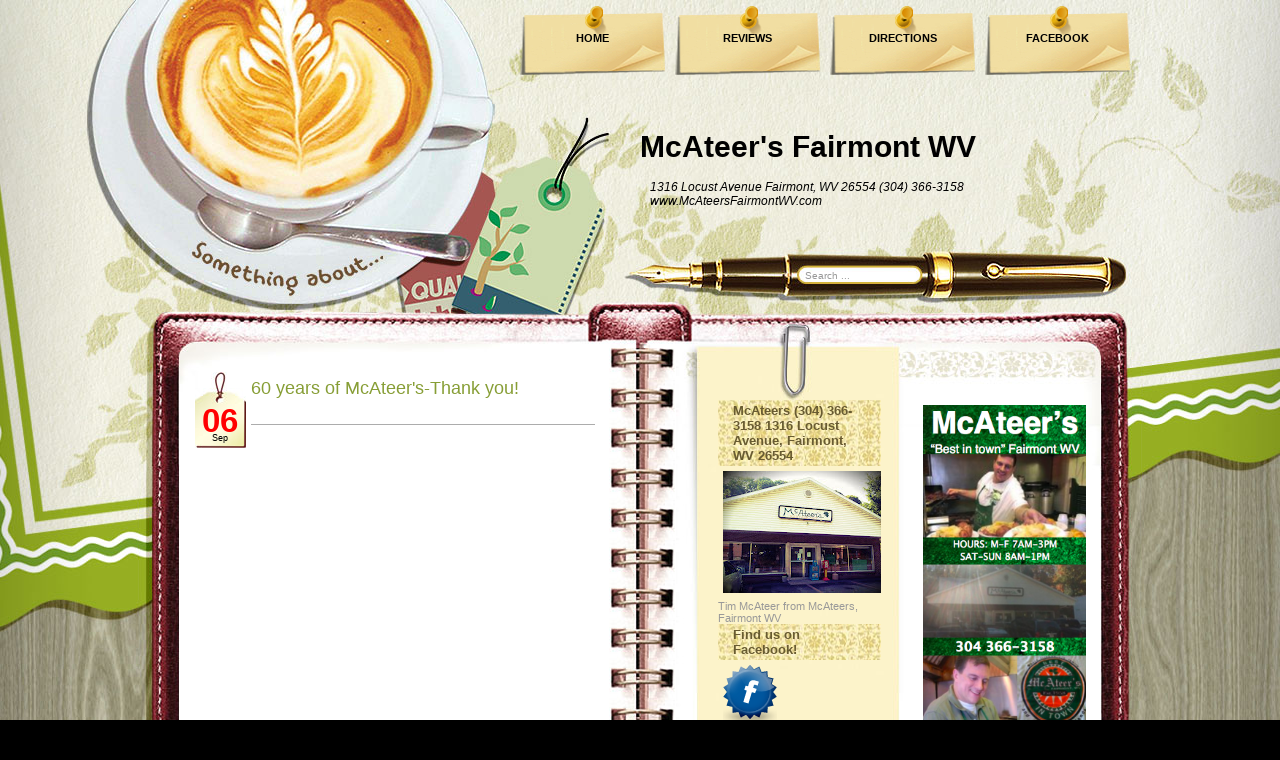

--- FILE ---
content_type: text/html; charset=UTF-8
request_url: http://www.mcateersfairmontwv.com/2018/
body_size: 18761
content:
<!DOCTYPE html>
<html xmlns='http://www.w3.org/1999/xhtml' xmlns:b='http://www.google.com/2005/gml/b' xmlns:data='http://www.google.com/2005/gml/data' xmlns:expr='http://www.google.com/2005/gml/expr'>
<head>
<link href='https://www.blogger.com/static/v1/widgets/2944754296-widget_css_bundle.css' rel='stylesheet' type='text/css'/>
<meta content='text/html; charset=UTF-8' http-equiv='Content-Type'/>
<meta content='blogger' name='generator'/>
<link href='http://www.mcateersfairmontwv.com/favicon.ico' rel='icon' type='image/x-icon'/>
<link href='http://www.mcateersfairmontwv.com/2018/' rel='canonical'/>
<link rel="alternate" type="application/atom+xml" title="McAteer&#39;s Fairmont WV - Atom" href="http://www.mcateersfairmontwv.com/feeds/posts/default" />
<link rel="alternate" type="application/rss+xml" title="McAteer&#39;s Fairmont WV - RSS" href="http://www.mcateersfairmontwv.com/feeds/posts/default?alt=rss" />
<link rel="service.post" type="application/atom+xml" title="McAteer&#39;s Fairmont WV - Atom" href="https://www.blogger.com/feeds/870511353364791921/posts/default" />
<!--Can't find substitution for tag [blog.ieCssRetrofitLinks]-->
<meta content='McAteers Fairmont WV' name='description'/>
<meta content='http://www.mcateersfairmontwv.com/2018/' property='og:url'/>
<meta content='McAteer&#39;s Fairmont WV' property='og:title'/>
<meta content='McAteers Fairmont WV' property='og:description'/>
<title>McAteer's Fairmont WV: 2018</title>
<style id='page-skin-1' type='text/css'><!--
/*
-----------------------------------------------
Theme Name: Coffee Desk
Theme URI: http://www.templatelite.com/coffee-desk-free-wordpress-theme/
Description: Put all your thoughts in a notebook(not laptop) and engrossed yourself in a cup of cappuccino.
Author: TemplateLite.com
Author URI: http://www.templatelite.com/
Tags: gray, red, fixed width, three columns, widget ready, diary
Converted to blogger template by FalconHive.com
Theme URI: http://www.falconhive.com/2009/03/coffee-desk.html
Version: 1.00
Date: 27 February 2009
Author URI: http://www.falconhive.com
Reminder: Unless you get the permission from the FalconHive.com, you are not allowed to increase or decrease any footer link in the footer, thanks!
----------------------------------------------- */
#navbar-iframe {
height:0px;
visibility:hidden;
display:none;
}
/*************** general ***************/
body {
margin:0 auto;
font-size: 11px;
font-family: Verdana, Arial, Helvetica, Sans-Serif;
color:#000000;
background: #000000 url(https://blogger.googleusercontent.com/img/b/R29vZ2xl/AVvXsEjzlLDlpoBCq_2rDy3ubBLQuRxsFetXUlZu59fSxnAb9ZRhtcNEwwA1BQe7DhRDrOGcdQFUeJSd28NCQSBsed-Jne5A_vJZa9NcjiIttyj4gGYVw3pTjleQ0y-EBQY6LwHMwlJDAEJocaU/s1600/bg_repeat.jpg) repeat-y center top;
}
img {
border:0px;
padding:5px;
max-width: 100%; /* not working in IE6*/
height: auto; /* you can enable this.*/
}
a {color:#81993B;text-decoration: none;}
a:hover {color: #81993B;text-decoration: underline;}
h1 {font-size:30px;}
h2 {font-size:26px;}
h3 {font-size:21px;}
h4 {font-size:17px;}
h5 {font-size:14px;}
h6 {font-size:12px;}
p {margin: 0px 0px 12px 0px;}
hr {height:1px;border:none;border-top:1px dashed #ACACAC; width:90%;}
del {color:red;}
ins {color:green;}
blockquote {
clear: left;
text-align: justify;
padding: 0px 0px 0px 10px;
margin: 20px 20px 10px 20px;
border-left: 2px solid #ACACAC;
}
input,select,textarea {
font-size:11px;
font-family: Verdana, Arial, Helvetica, Sans-Serif;
}
code{
font: 1.1em 'Courier New', Courier, Fixed;
}
.alignleft {float: left;}
.alignright {float: right;}
.aligncenter,div.aligncenter{
display: block;
margin-left: auto;
margin-right: auto;
}
img.alignleft {
padding: 5px;
margin: 0 7px 2px 0;
display: inline;
}
img.alignright {
padding: 5px;
margin: 0 0 2px 7px;
display: inline;
}
img.centered {
display: block;
margin-left: auto;
margin-right: auto;
}
.clear {clear:both;}
.spacer {height:24px;}
/*************** layout ***************/
#base_top{
position:relative;
background:url(https://blogger.googleusercontent.com/img/b/R29vZ2xl/AVvXsEiKSnhTy-1SUp9eweT0JlkOKebZnMHXDt9j9zZeE5HXfLfoY2mckzw3gcmO2Z1l0YgYfmWQLAO9uvLT9sGXsu7hlwTphnUWBzLSlL2jW6YL7CTNHUmavhk9fXgwo3RN7U9IkFCE3ZTS5ts/s1600/bg_top.jpg) no-repeat top center;
margin:0;	padding:0;
}
#base_bottom{
position:relative;
background:url(https://blogger.googleusercontent.com/img/b/R29vZ2xl/AVvXsEjKQMz96AzyidbeUyl132kwfqBpvjBhODVnC27QY4cH0_Gid4R2hzdAh8zV0lg10FclvOTcQ47mEiNs-IDwBkXCOnx35mWmRwMUyZq7OeedFk7pX5LeODW9gK-ENikotkYwpnTYMMDvuDI/s1600/bg_bottom.jpg) no-repeat bottom center;
margin:0;	padding:0;
}
#base_bg{
position:relative;
background:url(https://blogger.googleusercontent.com/img/b/R29vZ2xl/AVvXsEi5mkByxASSr0G1YFEze_f_Z-YWmWmShmX3r53c13swy0hEdo0BaNYGr79c-7jspPKVs6WOzS69enxxhMhgOsrDTKlSYztiymmPuYMog_GyxCRG7buMyqTe7HqltsnSGGr_R0JiU9ZKmQc/s1600/bg_center_repeat.jpg) repeat-y center top;
width:1000px;
margin:0px auto;
padding:0;
}
#base{
position:relative;
background:url(https://blogger.googleusercontent.com/img/b/R29vZ2xl/AVvXsEgsfzdk2FHuQ_EuFcInNxuavvUkeV6r0niPHrQ9GJZ_sL_7Iy2M5ntBcTV8eAeJwVacCojCZNB0rLrQ6udejRYrv4aLaSuSZYAOQGBfJI8AifPoA20YqEfilQGB0f-K-ALB_9dHnPvnOD4/s1600/bg_header.jpg) no-repeat top center;
width:1000px;
margin:0px auto;
padding:0;
}
#header{
position:relative;
width: 1000px;
height: 320px;
}
#container{
position:relative;
overflow:hidden;
width:1000px;
border:0px red solid;
}
#content{
float:left;
display:inline;
overflow:hidden;
width:400px; /*535*/
margin:28px 0px 0px 0px;
padding: 0 80px 0 55px;
border:0px red solid;
background: url(https://blogger.googleusercontent.com/img/b/R29vZ2xl/AVvXsEg6kC2a-QrUiVB9uaNVoi8xhFyCvoq5O_Y153Cfjm42IidZyXLRVyimBxH3Gak8-kwRxOATKZJeWRW0gx7OgivXDPSzmxsRT0acSYD2Kn3OIc8cCB1aMjc1m43gSrXpNpGAd8mBkXf3pDk/s1600/bg_ring.jpg) right top repeat-y;
}
#sidebar{
float:right;
display:inline;
width:403px;
overflow:hidden;
margin: 80px 39px 0 0;
padding:0px 0 0px 0px;
}
#sidebar1{
float:left;
overflow:hidden;
padding-left:20px;
width:163px;
font-size:11px;
color: #999999;
}
#sidebar2{
float:right;
overflow:hidden;
padding-right:20px;
width:163px;
font-size:11px;
color: #999999;
}
#footer{
position:relative
width:700px;
height:47px;
margin:-293px 0 0 0;
padding:360px 250px 0px 50px;
border:0px red solid;
background: transparent url(https://blogger.googleusercontent.com/img/b/R29vZ2xl/AVvXsEimkH0OLL1f6KzhGdxCeOhdbz_sNfj54OdGE8LZ4eBzS7JjA-eO7xppeMqguG2FrAAtKOtpyosyDGDWZjR9YFwg1NftfzBGuOFib0Xx20ZD1jbO-OtzeHhLL-UM50kmdHDMmQxbO3nWIXQ/s1600/bg_footer.jpg) no-repeat center bottom;
}
#footer a, #footer a:hover{
color:#000000;
text-decoration:underline;
}
img.rss{
position:absolute;
right: 140px;
bottom: 10px;
height:58px;
width:58px;
}
#footer2{
position:absolute;
width:700px;
height:50px;
padding-left:50px;
top:200px;
background:transparent;
}
/************** Header **************/
#blogtitle{
font-family: Arial,Verdana;
position:absolute;
width:500px;
float:right;
right:0px;
top:130px;
text-align:left;
font-size:30px;
font-weight:bold;
border:0px red solid;
}
#blogtitle a, #blogtitle a:hover {
font-family: Arial,Verdana;
color:#000000;
text-decoration:none;
}
#subtitle {
font-family: Arial, Verdana;
position:absolute;
width:440px;
float:left;
right:50px;
top:180px;
text-align:left;
font-size:12px;
color:#000000;
font-style:italic;
border:0px red solid;
}
#menu {
position:absolute;
right:0;
top:5px;
padding:0;
margin:0;
width:650px;
height:70px;
overflow:hidden;
}
#menu ul {
float:right;
height: 70px;
padding:0;
margin:0px;
}
#menu ul li {
display: inline;
font-size: 11px;
font-family:Verdana,Arial;
font-weight: bold;
height:70px;
margin:0px;
}
#menu ul li a { /*145x70*/
float: left;
display: block;
height:44px;
width:125px;
line-height: 14px;
color: #000000;
text-align:center;
padding: 26px 10px 0 10px;
margin:0 10px 0 0;
text-decoration:none;
background:url(https://blogger.googleusercontent.com/img/b/R29vZ2xl/AVvXsEgUHEb0z0SVvAx5oW3sk94j1bfwhUf4WqTVIfMZ-RQT1b2wIEdiYNaUi3osHfFp5sfqkzr4ML647tBvyJzU8GfTbXR-HBUH7mM0dEUPhgkjDeaXTwyP5IJnJMukwIQzRIkKBgZ7oFElO6c/s1600/bg_menu1.png) no-repeat top center;
}
#menu ul li a:hover, #header ul li.current_page_item a {
color:#ff0303;
background:url(https://blogger.googleusercontent.com/img/b/R29vZ2xl/AVvXsEgkD9u9Rnj8Ht7sp-IuqTsyk2s1nitq49tRZ57kGiaAEaG4ydxePaRiqTRbez3zTcgK7P819zUOzBrAnyJMo713N9jss5_fzjMEfbzF4qHrrDPs1CO4M6hKADYIJvqVSubZf3wWOjUYfFQ/s1600/bg_menu2.png);
}
#header img.home {
position: absolute;
margin:0px;
padding:0px;
right: 0px;
top: 109px;
width:650px;
height:120px;
}
#mainsearch{
position:absolute;
top:250px;
left:665px;
width:300px;
height:50px;
border:0px red solid;
}
#mainsearch .input {
position:absolute;
top:16px;
left:0px;
height:13px;
width:106px;
padding:3px 0 1px 0;
margin:0 0 0 0;
font-size:10px;
font-family: Arial, Verdana, Helvetica;
color:#999999;
border:none;
background:transparent;
}
#mainsearch .submit{
cursor:pointer;
border:none;
background:transparent;
position:absolute;
top:0px;
right:50px;
height:50px;
width:175px;
}
/*************** content ***************/
.archivetitle {
color: #937723;
text-align:left;
font-size: 11px;
font-weight:bold;
padding: 0px 0px 0px 0px;
margin: 0px 0px 11px 0px;
}
.post {
position:relative;
overflow:hidden;
width:400px;
padding:0 0 20px 0;
margin:0;
}
.date {
padding:0 0px 0 51px;
background:transparent url(https://blogger.googleusercontent.com/img/b/R29vZ2xl/AVvXsEhHzst6_5ss3fla94pOfqV03610Gqmt6XqAazAl1fATTuFr2qitVoI54fUKliKIGtZDoVUZG3tIjvK6Y0JUkvdfFeuA0jcDhmtjYdeki1t7ouu7MgFSYPSafLKtx3HQsBALDDSkg3IL78Q/s1600/bg_date.jpg) no-repeat 0 0;
border:0px red solid;
}
.date_d {
position:absolute;
font-size: 33px;
left:0px;
top:30px;
width:50px;
font-family:Arial, Verdana;
font-weight:bold;
text-align:center;
color:#ff0000;
}
.date_m {
position:absolute;
left:0px;
top:61px;
width:50px;
font-family:Arial, Verdana;
font-size: 9px;
text-align:center;
color:#000000;
}
.title{
height:40px;
margin:0px 0px 0 5px;
padding:6px 0 6px 0;
font-size:18px;
border-bottom:1px #ACACAC solid;
}
.title a, .title a:hover{
color:#879E36;
}
.author{
margin:0 0 0 5px;
padding:6px 0 20px 0;
color:#ACACAC;
}
.author a, .author a:hover{
color:#ACACAC;
}
.entry {
position:relative;
color: #000000;
line-height: 1.6em;
text-align: justify;
padding: 4px 0px 10px 0px;
margin:0px 0 0 0 ;
}
.info {
line-height: 1.6em;
font-size: 10px;
text-align: left;
margin: 0px 1px 20px 0px;
padding: 4px 0px 1px 1px;
border-top: 1px solid #ACACAC;
}
.category {
font-size: 10px;
margin: 0px 0px 0px 0px;
padding: 0px 0px 4Px 20px;
background: url('https://blogger.googleusercontent.com/img/b/R29vZ2xl/AVvXsEjR_19TWwfWQLLtRRmkZTWzbORj5o9eAPQZ_LJfnBjlY0PlNTgqqoZc92BPW1r8IlzF9O3O87jMvBYGZyiBOhaHPrgYLhTDJHOTYQPOtvcvaRNkilZHGmKePgzpFIAdr7WGMRVqwsvxHB4/s1600/category.jpg') no-repeat top left transparent;
}
.tags {
font-size: 10px;
margin: 0px 0px 0px 0px;
padding: 0px 0px 4px 20px;
background: url('https://blogger.googleusercontent.com/img/b/R29vZ2xl/AVvXsEhZFmZpCeHJ3yA2u7liguF8j65mGI8BafsOcwe9CFioLaWbwT4AGY9ls6yGn7ED5mFrldRp4nQ4QyCwvQvYoTrls6gJiH6vQYfhvod0mi5CloVMfNgSebpz5-f83dJqMJSBEo5DAtDHreo/s1600/tags.jpg') no-repeat top left transparent;
}
.bubble {
font-size: 10px;
margin: 0px 0px 0px 0px;
padding: 0px 0px 4px 20px;
background: url('https://blogger.googleusercontent.com/img/b/R29vZ2xl/AVvXsEh6ERgLoFQcyr-k5-Xfek54ugtj-GNRljAYYvlLmjCNwR8O8EHmQNEpX4m3zLjxwS_RnUudRHdEK8dTZcE0rSPvVZlFVDiKssLSKbOsckAJVnIqBiDLFc6JcWcx7mfEXpLKQnnR9GfJ0R8/s1600/bubble.jpg') no-repeat top left transparent;
}
.navigation {
font-size: 11px;
margin: 20px 0px 0px 0px;
padding: 10px 0px 10px 0px;
border-top: 2px dotted #ACACAC;
}
.sorry {
font-size: 11px;
font-style: italic;
margin: 8px 0px 0px 0px;
padding: 3px 0px 3px 0px;
border-top: 1px solid #73943B;
border-bottom: 1px solid #73943B;
}
/*************** sidebar1 ***************/
#sidebar ul {
list-style-type: none;
margin: 0px 0px 0px 0px;
padding: 0px 0px 0px 0px;
}
#sidebar li {
list-style-type: none;
margin: 0px 0px 24px 0px;
padding: 0px 0px 0px 0px;
}
#sidebar1 a{color:#000000;}
#sidebar1 a:hover {color:#000000;}
#sidebar1 ul {
line-height: 1.6em;
list-style-type: none;
margin: 0px 0px 0px 0px;
padding: 0px 3px 2px 3px;
border-bottom:1px solid #B5980E;
}
#sidebar1 ul li {
border:0px;
margin: 0px 0px 0px 1px;
padding: 0px 0px 0px 12px;
line-height: 1.5em;
border-top:1px solid #B5980E;
}
#sidebar1 h2 {
color: #685B31;
font-size: 13px;
font-weight: bold;
letter-spacing: 0px;
font-variant: normal;
margin: 0px 0px 0px 0px;
padding: 3px 20px 3px 15px;
background:url('https://blogger.googleusercontent.com/img/b/R29vZ2xl/AVvXsEi4yyzki0zSUhPJOIodI0zCgQIlqivPDL_jkSG8fD5qzOzhQNqmGciru4ZEyCY4yaE7ksRmFpJhHr0uwqx9PQBdcVzD3Qr3i8eaaIYghdU97A-zlRWTQUMXvN32gX8dqSqkus7y3SLMYdw/s1600/bg_sb1.jpg') center;
}
#sidebar1 select{
margin:5px 0px 2px 2px;
font-size:11px;
width:150px;
overflow:hidden;
}
/*************** sidebar2***************/
#sidebar2 a{color:#708332;}
#sidebar2 a:hover {color:#708332;}
#sidebar2 ul {
line-height: 1.6em;
list-style-type: none;
margin: 0px 0px 0px 0px;
padding: 0px 3px 0px 3px;
}
#sidebar2 ul li {
border:0px;
margin: 0px 0px 0px 1px;
padding: 0px 0px 0px 12px;
line-height: 1.5em;
}
#sidebar2 h2 {
color: #ffffff;
font-size: 13px;
font-weight: bold;
letter-spacing: 0px;
font-variant: normal;
margin: 0px 0px 0px 0px;
padding: 3px 20px 3px 22px;
background:url('https://blogger.googleusercontent.com/img/b/R29vZ2xl/AVvXsEj_0jzKZsYmZQ9Ee9BMiu5eDpfzrWQ9Xve4GKuAVlxfo4WFqdD8A5qX3waGfbFMsh4JZXZxNnw2bqYqdUhUj6kt8xydTletcPFmtaknhtd-vLPWhEkWgVeON7BN2r4qafPuaLhaonSly1o/s1600/bg_sb2.jpg') center;
}
/*************** comment ***************/
#postmetadata {
font-size: 11px;
margin: 0px 0px 20px 0px;
padding: 5px 5px 5px 5px;
}
.nocomments {background: none; color: #000000;}
#comments {
color: #000000;
font-size: 13px;
text-align: left;
font-weight: bold;
margin: 0px 5px 0px 5px;
padding: 0px 0px 0px 0px;
font-variant: normal;
border-bottom: 1px dashed #5A6B1E;
}
.commenttitle {
color: #000000;
font-size: 13px;
text-align: left;
font-weight: bold;
margin: 0px 0 20px 0;
padding: 2px 0px 2px 0px;
font-variant: normal;
border-bottom: 1px dashed #5A6B1E;
}
.commentlist {
list-style: none;
margin:0px ;
padding:0 5px 10px 5px;
}
.comment,.trackback,.pingback{
clear:both;
margin:10px 0px 0px 0;
padding:0px 0px 0px 0px;
}
.comment .children{
list-style: none;
padding:0px 0 0 0;
margin:0px 0 0px 15px;
border:0px red solid;
}
.comment div, .trackback div, .pingback div{
height:100%;
background:#FAF5D3;
padding:5px;
}
.trackback div, .pingback div{
border:1px #d8d8d8 dashed;
}
.comment div div,.trackback div div, .pingback div div{
background:none;
padding:0;
border:0px;
}
.comment .says, .trackback .says, .pingback .says{
display:none;
}
.comment .avatar{
position:relative;
float: left;
margin: 0px 5px 0px 0px;
padding: 0px;
}
.comment .fn,.comment .fn a,.trackback .fn,.trackback .fn a,.pingback .fn,.pingback .fn a{
margin-left:0px;
color:#000000;
text-decoration:none;
font-size: 11px;
}
.byuser .fn a{
font-weight:normal;
text-decoration:underline;
}
.bypostauthor .fn a{
font-weight:bold;
text-decoration:underline;
}
.comment .comment-meta,.trackback .comment-meta, .pingback .comment-meta{
border-bottom: 1px dashed #B1A074;
margin:0 0 10px 0px;
padding:6px 0 6px 0;
font-size:10px;
}
.trackback .comment-meta{
padding:2px 0 2px 0;
}
.comment .comment-meta a, .trackback .comment-meta a, .pingback .comment-meta a {
color:#000000;
text-decoration:none;
}
.comment .reply{
margin:5px 0 0px 0;
padding:2px;
font-size:10px;
text-align:right;
}
.comment .reply a{
color:#000000;
text-decoration:none;
}
.trackback .reply, .pingback .reply{
display:none;
}
/**comment paging WP2.7**/
.commentnavi{
position:relative;
padding-right:20px;
}
.commentpages{
float:right;
padding:5px 10px;
}
.page-numbers{
padding-left:5px;
}
.current{
font-weight:bold;
}
/*** comment form ***/
#respond {
clear:both;
padding:5px 15px 5px 5px;
margin:10px 0px 0px 20px;
font-size:11px;
}
.cancel-comment-reply{
}
#commentform {
margin:0;
padding:10px 0 0 0;
}
#email, #author, #url {
color: #000000;
font-size: 11px;
padding-left: 2px;
vertical-align: middle;
border: 1px solid #B1A074;
font-family: Verdana, Arial, Helvetica, Sans-Serif;
}
#comment {
width: 98%;
color: #000000;
font-size: 11px;
font-family: Verdana, Arial, Helvetica, Sans-Serif;
border: 1px solid #B1A074;
padding: 2px 2px 2px 2px;
}
#submit {
width: 80px;
height: 20px;
color: #000000;
font-size: 11px;
background: #ffffff;
margin: 0px 0px 0px 0px;
padding: 0px 10px 2px 10px;
border: 1px solid #B1A074;
font-family: Verdana, Arial, Helvetica, Sans-Serif;
}
/*************** widget ***************/
#wp-calendar td {font-size:11px;color:#555555;}
#wp-calendar td a {font-weight:bold;text-decoration:underline;}
#wp-calendar {
width: 160px;
margin:0 0 0 0px;
text-align: center;
font-size:11px;
color:#B1A074;
}
.wp-caption {
text-align: center;
color:#B1A074;
}
.textwidget {
margin:2px 2px 0 2px;
}
#akismetwrap{
margin:2px 0 2px 10px;
}
.rsswidget img {
display:none;
}
#sidebar h1 a.rsswidget{
margin-left:0px;
overflow:hidden;
text-decoration:none;
}
.wp-smiley{
vertical-align:middle;
border:0px;
padding:0px;
}
#blog-pager-newer-link{padding-left:20px;float:left}
#blog-pager-older-link{padding-right:20px;float:right}
#blog-pager{text-align:center}

--></style>
<script language='javascript'>
function doClear(theText) {
 if (theText.value == theText.defaultValue) {
         theText.value = ''
 }
}
</script>
<link href='https://www.blogger.com/dyn-css/authorization.css?targetBlogID=870511353364791921&amp;zx=e0673aa9-dd6d-434e-a151-37791c476e0d' media='none' onload='if(media!=&#39;all&#39;)media=&#39;all&#39;' rel='stylesheet'/><noscript><link href='https://www.blogger.com/dyn-css/authorization.css?targetBlogID=870511353364791921&amp;zx=e0673aa9-dd6d-434e-a151-37791c476e0d' rel='stylesheet'/></noscript>
<meta name='google-adsense-platform-account' content='ca-host-pub-1556223355139109'/>
<meta name='google-adsense-platform-domain' content='blogspot.com'/>

<!-- data-ad-client=ca-pub-3226700035484510 -->

</head>
<body>
<div class='navbar section' id='navbar'><div class='widget Navbar' data-version='1' id='Navbar1'><script type="text/javascript">
    function setAttributeOnload(object, attribute, val) {
      if(window.addEventListener) {
        window.addEventListener('load',
          function(){ object[attribute] = val; }, false);
      } else {
        window.attachEvent('onload', function(){ object[attribute] = val; });
      }
    }
  </script>
<div id="navbar-iframe-container"></div>
<script type="text/javascript" src="https://apis.google.com/js/platform.js"></script>
<script type="text/javascript">
      gapi.load("gapi.iframes:gapi.iframes.style.bubble", function() {
        if (gapi.iframes && gapi.iframes.getContext) {
          gapi.iframes.getContext().openChild({
              url: 'https://www.blogger.com/navbar/870511353364791921?origin\x3dhttp://www.mcateersfairmontwv.com',
              where: document.getElementById("navbar-iframe-container"),
              id: "navbar-iframe"
          });
        }
      });
    </script><script type="text/javascript">
(function() {
var script = document.createElement('script');
script.type = 'text/javascript';
script.src = '//pagead2.googlesyndication.com/pagead/js/google_top_exp.js';
var head = document.getElementsByTagName('head')[0];
if (head) {
head.appendChild(script);
}})();
</script>
</div></div>
<!-- Base_top -->
<div id='base_top'>
<!-- Base_bottom -->
<div id='base_bottom'>
<!-- Base_bg -->
<div id='base_bg'>
<!-- Base -->
<div id='base'>
<!-- Header -->
<div id='header'>
<!-- Title -->
<div class='header1 section' id='header1'><div class='widget Header' data-version='1' id='Header1'>
<div id='blogtitle'>
<a href='http://www.mcateersfairmontwv.com/'>McAteer's Fairmont WV</a>
</div>
<div id='subtitle'>
1316 Locust Avenue
Fairmont, WV 26554
(304) 366-3158 www.McAteersFairmontWV.com
</div>
</div></div>
<!-- /Title -->
<!-- Menu -->
<div class='menu section' id='menu'><div class='widget LinkList' data-version='1' id='LinkList1'>
<div class='widget-content'>
<ul>
<li><a href='http://mcateersfairmont.blogspot.com/'>HOME</a></li>
<li><a href='http://mcateersfairmont.blogspot.com/2010/04/mcateer-local-fairmont-reviews-on.html'>REVIEWS</a></li>
<li><a href='http://mcateersfairmont.blogspot.com/2010/04/directionsmaps-to-mcateers-fairmont-wv.html'>DIRECTIONS</a></li>
<li><a href='https://www.facebook.com/mcateersfairmont'>FACEBOOK</a></li>
</ul>
</div>
</div></div>
<!-- /Menu -->
<!-- Main Search -->
<div id='mainsearch'>
<form action='/search' id='mainsearchform' method='get'>
<input class='input' id='s' name='q' onFocus='doClear(this)' type='text' value='Search ...'/>
</form>
</div>
<!-- /Main Search -->
</div>
<!-- /Header -->
<!-- Container -->
<div id='container'>
<!-- Content -->
<div id='content'>
<div class='spacer'></div>
<!-- Content -->
<div class='main section' id='main'><div class='widget Blog' data-version='1' id='Blog1'>
<div class='blog-posts hfeed'>
<!--Can't find substitution for tag [adStart]-->
<div class='post' id='post'>
<div class='date'>
<script type='text/javascript'>
  var timestamp = "Thursday, September 06, 2018";
  if (timestamp != '') {
	var timesplit = timestamp.split(",");
	var date_yyyy = timesplit[2];
	var timesplit = timesplit[1].split(" ");
	var date_dd = timesplit[2];
	var date_mmm = timesplit[1].substring(0, 3);
	}
  </script>
<div class='date_d'><script type='text/javascript'>document.write(date_dd);</script></div>
<div class='date_m'><script type='text/javascript'>document.write(date_mmm);</script></div>
<div class='title'>
<a name='9089931667045471710'></a>
<a href='http://www.mcateersfairmontwv.com/2018/09/60-years-of-mcateers-thank-you.html'>60 years of McAteer's-Thank you!</a>
</div>
<div class='author'>
</div>
</div>
<div class='entry'>
<iframe width="560" height="315" src="https://www.youtube.com/embed/4yy6xlAy0i8" frameborder="0" allow="autoplay; encrypted-media" allowfullscreen></iframe>
<br />
www.McAteersfairmontWV.com
McAteer's Fairmont WV
1316 Locust Avenue, Fairmont, WV.
(304) 366-3158
https://twitter.com/TheMcAteers  #McAteersFairmont
http://www.facebook.com/mcateersfairmont
http://instagram.com/mcateersfairmont/
<div style='clear: both;'></div>
</div>
<div class='clear'></div>
<div class='info'>
<span class='category'>
</span>
<span class='bubble'>
</span>
<span class='post-backlinks post-comment-link'>
 |
	  
</span>
<span class='post-icons'>
</span>
<span class='reaction-buttons'>
</span>
<span class='star-ratings'>
</span>
</div>
<div class='edit'></div>
</div>
<div class='post' id='post'>
<div class='date'>
<script type='text/javascript'>
  var timestamp = "Monday, February 12, 2018";
  if (timestamp != '') {
	var timesplit = timestamp.split(",");
	var date_yyyy = timesplit[2];
	var timesplit = timesplit[1].split(" ");
	var date_dd = timesplit[2];
	var date_mmm = timesplit[1].substring(0, 3);
	}
  </script>
<div class='date_d'><script type='text/javascript'>document.write(date_dd);</script></div>
<div class='date_m'><script type='text/javascript'>document.write(date_mmm);</script></div>
<div class='title'>
<a name='4387473959398487356'></a>
<a href='http://www.mcateersfairmontwv.com/2018/02/mcateers-brings-irish-heritage.html'>McAteer&#8217;s brings Irish heritage celebration to Fairmont March 2017</a>
</div>
<div class='author'>
</div>
</div>
<div class='entry'>
<div class="caption-text" style="box-sizing: border-box; font-family: 'helvetica neue', helvetica, arial, sans-serif;">
<div class="kicker lead text-muted" style="box-sizing: border-box; color: #777777; line-height: 1.4; margin: 0px 100px 0px 0px;">
Happy St. Patrick&#8217;s Day</div>
<h1 class="headline" itemprop="headline" style="box-sizing: border-box; color: #333333; font-weight: 400; line-height: 1.1; margin: 0px 100px 0px 0px;">
<span style="box-sizing: border-box; font-size: small;">McAteer&#8217;s brings Irish heritage celebration to Fairmont</span></h1>
<div class="meta" style="box-sizing: border-box; color: #333333; font-size: 14px; margin-right: 100px; margin-top: 20px;">
<span style="box-sizing: border-box;"></span><br />
<ul class="list-inline" style="box-sizing: border-box; list-style: none; margin-bottom: 10px; margin-left: -5px; margin-top: 0px; padding-left: 0px;"><span style="box-sizing: border-box;">
<li style="box-sizing: border-box; display: inline-block; padding-left: 5px; padding-right: 5px;"><span itemprop="author" style="box-sizing: border-box;">By Michelle Dillon | Times West Virginian</span></li>
&nbsp;
<li style="box-sizing: border-box; display: inline-block; padding-left: 5px; padding-right: 5px;"><time class="asset-date text-muted" datetime="2017-03-17T04:30:00-04:00" style="box-sizing: border-box; color: #777777;">Mar 17, 2017</time></li>
&nbsp;</span></ul>
<span style="box-sizing: border-box;">
<ul class="list-inline" style="box-sizing: border-box; list-style: none; margin-bottom: 10px; margin-left: -5px; margin-top: 0px; padding-left: 0px;"><span style="color: black; font-size: 13px;">Tim McAteer, owner of McAteer&#8217;s, checks on corned beef that will be served today for St. Patrick&#8217;s Day.</span></ul>
<div class="separator" style="clear: both; text-align: center;">
<a href="https://blogger.googleusercontent.com/img/b/R29vZ2xl/AVvXsEg7yreU6f0ifGR3y6JI0nA4j459_-QIoXJsJAPwC3R0dg97BuD6fSjgupGH2Y1mRe6yePQhYPiUZs7_eCdKcYjRgWhd4rTsyDuJckzKO_43elTeXyezr5oADtJNyHtq1OE9QUBSu04k2AFL/s1600/58cb7a8c99e12.image.jpg" imageanchor="1" style="clear: left; float: left; margin-bottom: 1em; margin-right: 1em;"><img border="0" data-original-height="1331" data-original-width="1200" height="320" src="https://blogger.googleusercontent.com/img/b/R29vZ2xl/AVvXsEg7yreU6f0ifGR3y6JI0nA4j459_-QIoXJsJAPwC3R0dg97BuD6fSjgupGH2Y1mRe6yePQhYPiUZs7_eCdKcYjRgWhd4rTsyDuJckzKO_43elTeXyezr5oADtJNyHtq1OE9QUBSu04k2AFL/s320/58cb7a8c99e12.image.jpg" width="288" /></a></div>
<ul class="list-inline" style="box-sizing: border-box; list-style: none; margin-bottom: 10px; margin-left: -5px; margin-top: 0px; padding-left: 0px;"><span style="color: #444444; font-size: x-small;">FAIRMONT&#8200;&#8212; Area residents interested in celebrating Irish heritage can do so today at McAteer&#8217;s.&nbsp;</span></ul>
</span></div>
<div style="box-sizing: border-box; color: #444444; line-height: 27px; margin-bottom: 24px;">
<span style="font-size: x-small;">Every year on St. Patrick&#8217;s Day McAteer&#8217;s offers a corned beef and cabbage meal.</span></div>
<div style="box-sizing: border-box; color: #444444; line-height: 27px; margin-bottom: 24px;">
<span style="font-size: x-small;">McAteer&#8217;s employee Duane Cochran said the restaurant has been doing a version of the meal every year since the 2000s. He said it started small as a special thing and now it has grown into just offering the full meal.</span></div>
<div class="tncms-region hidden-print" id="tncms-region-article_instory_top" style="box-sizing: border-box; color: #333333;">
</div>
<div style="box-sizing: border-box; color: #444444; line-height: 27px; margin-bottom: 24px;">
<span style="font-size: x-small;">The restaurant started serving just corned beef and cabbage on St. Patrick&#8217;s Day in 2013, owner Tim McAteer said.</span></div>
<div style="box-sizing: border-box; color: #444444; line-height: 27px; margin-bottom: 24px;">
<span style="font-size: x-small;">McAteer said the restaurant starts serving the meal at 9 a.m. It consists of corned beef, cabbage, red potatoes and a roll. McAteer&#8217;s opens at 9 a.m. today and closes when it runs out of food.</span></div>
<div style="box-sizing: border-box; color: #444444; line-height: 27px; margin-bottom: 24px;">
<span style="font-size: x-small;">The cost is $14.50 for to-go orders and $16.50 for dine-in orders. The restaurant accepts cash and checks, but not credit cards, McAteer said.</span></div>
<div style="box-sizing: border-box; color: #444444; line-height: 27px; margin-bottom: 24px;">
<span style="font-size: x-small;">The restaurant offers the meal as a way &#8220;to give Fairmont a little taste of the heritage of Fairmont and to say &#8216;Hey, this is what we do,&#8217;&#8221; McAteer said. &#8220;We like to share our heritage.&#8221;</span></div>
<div style="box-sizing: border-box; color: #444444; line-height: 27px; margin-bottom: 24px;">
<span style="font-size: x-small;">On average, 300 people come to the St. Patrick&#8217;s Day meal at McAteer&#8217;s every year. That is double the normal amount of diners, McAteer said.</span></div>
<div style="box-sizing: border-box; color: #444444; line-height: 27px; margin-bottom: 24px;">
<span style="font-size: x-small;">The preparation for the meal starts a week or more before St. Patrick&#8217;s Day.</span></div>
<div style="box-sizing: border-box; color: #444444; line-height: 27px; margin-bottom: 24px;">
<span style="font-size: x-small;">&#8220;About a week or 10 days before, we&#8217;ll start boiling the corned beef,&#8221; McAteer said. &#8220;The night before we&#8217;ll start trimming and cutting the corn beef to size.&#8221;</span></div>
<div style="box-sizing: border-box; color: #444444; line-height: 27px; margin-bottom: 24px;">
<span style="font-size: x-small;">The supplier McAteer&#8217;s orders the corned beef from sells it to them already seasoned. It is seasoned with pickling spices, old bay and other spices. The cut of meat is a brisket, McAteer said.</span></div>
<div style="box-sizing: border-box; color: #444444; line-height: 27px; margin-bottom: 24px;">
<span style="font-size: x-small;">The corned beef sits in the fridge until it is time to be served. The night before St. Patrick&#8217;s Day it is sliced so it is ready for customers, he said.</span></div>
<div style="box-sizing: border-box; color: #444444; line-height: 27px; margin-bottom: 24px;">
<span style="font-size: x-small;">The same people come every year with their families to enjoy St. Patrick&#8217;s Day at McAteer's. He plans on continuing this tradition, McAteer said.</span></div>
<div style="box-sizing: border-box; color: #444444; line-height: 27px; margin-bottom: 24px;">
<span style="font-size: x-small;">McAteer is the youngest of eight children. His brother Joe and sisters Ellen, Cecily and Molly will come today and help him with the meal, he said.</span></div>
<div style="box-sizing: border-box; color: #444444; line-height: 27px; margin-bottom: 24px;">
<span style="font-size: x-small;">&#8220;I love it, absolutely love it,&#8221; McAteer said about corned beef.</span></div>
<div style="box-sizing: border-box; color: #444444; line-height: 27px; margin-bottom: 24px;">
<span style="font-size: x-small;">Corned beef is an acquired taste. A lot of people don&#8217;t like it, he said.</span></div>
<div class="tncms-region hidden-print" id="tncms-region-article_instory_middle" style="box-sizing: border-box; color: #333333;">
</div>
<div style="box-sizing: border-box; color: #444444; line-height: 27px; margin-bottom: 24px;">
<span style="font-size: x-small;">It&#8217;s not a real big meal in Ireland,&#8221; he said about corned beef and cabbage. &#8220;They have it, but its more of an Irish-American thing. I believe when the Irish came over here it was all they could afford.&#8221;</span></div>
<div style="box-sizing: border-box; color: #444444; line-height: 27px; margin-bottom: 24px;">
<span style="font-size: x-small;">To find out more about McAteer&#8217;s and its St. Patrick&#8217;s Day celebration visit&nbsp;<a href="http://mcateersfairmontwv.com/" style="box-sizing: border-box; color: #1955a5;">mcateersfairmontwv.com</a>&nbsp;or its Facebook page.<b>&nbsp;<a href="http://www.timeswv.com/news/mcateer-s-brings-irish-heritage-celebration-to-fairmont/article_3dc49940-0ad6-11e7-853e-03d73ded6dd9.html" target="_blank">READ THE FULL ARTICLE ON THE TIMESWV HERE&gt;&gt;&gt;&gt;</a></b></span></div>
<div style="box-sizing: border-box; color: #444444; line-height: 27px; margin-bottom: 24px;">
<span style="font-size: x-small;">Email Michelle Dillon at&nbsp;<a href="mailto:mdillon@timeswv.com" style="box-sizing: border-box; color: #1955a5;">mdillon@timeswv.com</a>.</span></div>
</div>
<div class="card-meta" style="box-sizing: border-box; color: white; font-family: 'Helvetica Neue', Helvetica, Arial, sans-serif; font-size: 14px;">
<ul class="list-inline" style="box-sizing: border-box; list-style: none; margin: 5px 0px; padding-left: 0px;">ww.McAteersfairmontWV.com
McAteer's Fairmont WV
1316 Locust Avenue, Fairmont, WV.
(304) 366-3158 #McAteersFairmont
http://www.facebook.com/mcateersfairmont
http://instagram.com/mcateersfairmont/</ul>
</div>
<div style='clear: both;'></div>
</div>
<div class='clear'></div>
<div class='info'>
<span class='category'>
</span>
<span class='bubble'>
</span>
<span class='post-backlinks post-comment-link'>
 |
	  
</span>
<span class='post-icons'>
</span>
<span class='reaction-buttons'>
</span>
<span class='star-ratings'>
</span>
</div>
<div class='edit'></div>
</div>
<div class='post' id='post'>
<div class='date'>
<script type='text/javascript'>
  var timestamp = "Monday, February 12, 2018";
  if (timestamp != '') {
	var timesplit = timestamp.split(",");
	var date_yyyy = timesplit[2];
	var timesplit = timesplit[1].split(" ");
	var date_dd = timesplit[2];
	var date_mmm = timesplit[1].substring(0, 3);
	}
  </script>
<div class='date_d'><script type='text/javascript'>document.write(date_dd);</script></div>
<div class='date_m'><script type='text/javascript'>document.write(date_mmm);</script></div>
<div class='title'>
<a name='2190871113449547129'></a>
<a href='http://www.mcateersfairmontwv.com/2018/02/60-years-thank-you-from-mcateers.html'>60 Years-Thank you from McAteer's!</a>
</div>
<div class='author'>
</div>
</div>
<div class='entry'>
<div class="separator" style="clear: both; text-align: center;">
McAteer's is happy to celebrate our 60th year of serving the greater Fairmont WV community! With thousands and thousands of customers, friends, family we are honored to continue to be a large part of the local flavor. Thanks just doesn't seem enough so here's a short video in thanks!<iframe allowfullscreen="allowfullscreen" class="b-hbp-video b-uploaded" frameborder="0" height="266" id="BLOGGER-video-1c7d22d8971d96d4-17514" mozallowfullscreen="mozallowfullscreen" src="https://www.blogger.com/video.g?token=AD6v5dzYojbhK7e35YL9E_6X9EBnnfGFKIOSgC7Zp0m6PneUIwTGAElZ0Eq-GLA8M7PU4kc_lAiE9McJC007DyMk2m5dF31POf3BJU4rS4BvgnB9tc7eCYVcgweIVv1qkfWEg_Yw4Xpq" webkitallowfullscreen="webkitallowfullscreen" width="320"></iframe></div>
<div class="separator" style="clear: both; text-align: center;">
<a href="https://www.youtube.com/watch?v=4yy6xlAy0i8" target="_blank">CLICK HERE for the video on youtube&gt;&gt;&gt;</a></div>
<br />
www.McAteersfairmontWV.com
McAteer's Fairmont WV
1316 Locust Avenue, Fairmont, WV.
(304) 366-3158 &nbsp;#McAteersFairmont
http://www.facebook.com/mcateersfairmont
http://instagram.com/mcateersfairmont/
<div style='clear: both;'></div>
</div>
<div class='clear'></div>
<div class='info'>
<span class='category'>
</span>
<span class='bubble'>
</span>
<span class='post-backlinks post-comment-link'>
 |
	  
</span>
<span class='post-icons'>
</span>
<span class='reaction-buttons'>
</span>
<span class='star-ratings'>
</span>
</div>
<div class='edit'></div>
</div>
<div class='post' id='post'>
<div class='date'>
<script type='text/javascript'>
  var timestamp = "Sunday, February 04, 2018";
  if (timestamp != '') {
	var timesplit = timestamp.split(",");
	var date_yyyy = timesplit[2];
	var timesplit = timesplit[1].split(" ");
	var date_dd = timesplit[2];
	var date_mmm = timesplit[1].substring(0, 3);
	}
  </script>
<div class='date_d'><script type='text/javascript'>document.write(date_dd);</script></div>
<div class='date_m'><script type='text/javascript'>document.write(date_mmm);</script></div>
<div class='title'>
<a name='8242665342430033491'></a>
<a href='http://www.mcateersfairmontwv.com/2018/02/americas-best-friend-features-mcateers.html'>AMERICA'S BEST FRIEND Features McAteer's Fairmont WV</a>
</div>
<div class='author'>
</div>
</div>
<div class='entry'>
<div class="separator" style="clear: both; text-align: center;">
<a href="https://blogger.googleusercontent.com/img/b/R29vZ2xl/AVvXsEhxVx_u1kKOrnEToJp05Ikc4hL2G-lXGppFp9s4Lwy1btYIEMG0-1CbL6qGRc9yCCt4ulShTmb0iPoNB5FcyayofVbed9xDcWCyZkUcQYIJoOjAlGlKcatTPuEjvg8UJfl2RN0FHArpKKbp/s1600/Screen+Shot+2018-02-04+at+3.04.35+PM.png" imageanchor="1" style="clear: left; float: left; margin-bottom: 1em; margin-right: 1em;"><img border="0" data-original-height="541" data-original-width="907" height="379" src="https://blogger.googleusercontent.com/img/b/R29vZ2xl/AVvXsEhxVx_u1kKOrnEToJp05Ikc4hL2G-lXGppFp9s4Lwy1btYIEMG0-1CbL6qGRc9yCCt4ulShTmb0iPoNB5FcyayofVbed9xDcWCyZkUcQYIJoOjAlGlKcatTPuEjvg8UJfl2RN0FHArpKKbp/s640/Screen+Shot+2018-02-04+at+3.04.35+PM.png" width="640" /></a></div>
<br />
<h4>
<b>CLICK HERE FOR THE FULL VIDEO ON YOUTUBE&nbsp;<span style="color: lime;"><a href="https://www.youtube.com/watch?v=JTsUoWngSt8" target="_blank">CLICK HERE&gt;&gt;&gt;</a></span></b></h4>
<div>
<b>America's Best Friend Youtube reporter- stopped by and featured our very own McAteer's on their channel along with some of Fairmont's most celebrate restaurants! &nbsp;Check it out when you can</b></div>
<span style="background-color: white; color: #111111; font-family: &quot;roboto&quot; , &quot;arial&quot; , sans-serif; font-size: 14px; white-space: pre-wrap;">
You'll see that I filmed before the tragic fire that burned Say-Boy Restaurant down... The Sabo family was so kind to us when we visited and I'm thrilled that they've relocated and are going to reopen soon! Support local business!!! 🇺🇸
</span><br />
<div class="separator" style="clear: both; text-align: center;">
<a href="https://blogger.googleusercontent.com/img/b/R29vZ2xl/AVvXsEh04LYCQy5-ke2GSWRvBjbIPGX9igDvNR7YWewjawzEjFYb3ZywZYX2PsW8C67yvM4w0HRpxMYNewSZaSuubpvKRJlWPf8zuT4iDBSF4OxEP49ehB0RP8D8EKQzJ8qUqr9N_j5sluv7Ol8b/s1600/Screen+Shot+2018-02-04+at+3.14.07+PM.png" imageanchor="1" style="clear: left; float: left; margin-bottom: 1em; margin-right: 1em;"><img border="0" data-original-height="556" data-original-width="912" height="195" src="https://blogger.googleusercontent.com/img/b/R29vZ2xl/AVvXsEh04LYCQy5-ke2GSWRvBjbIPGX9igDvNR7YWewjawzEjFYb3ZywZYX2PsW8C67yvM4w0HRpxMYNewSZaSuubpvKRJlWPf8zuT4iDBSF4OxEP49ehB0RP8D8EKQzJ8qUqr9N_j5sluv7Ol8b/s320/Screen+Shot+2018-02-04+at+3.14.07+PM.png" width="320" /></a></div>
<br />
<div class="separator" style="clear: both; text-align: center;">
<a href="https://blogger.googleusercontent.com/img/b/R29vZ2xl/AVvXsEh7rUkYPpNwvEmEJ7vguUYM7XNtStM-_rTsS2UHN-pQ1wlEGaBc38wkKy3QXOTnbwuzSKE8tMYntGjt7tpxHFS4sNXdTCbgYyTHf0BFvHE5gCjE9w38X8cd7yM-XhICvQUmAdLQaDqFZLlj/s1600/Screen+Shot+2018-02-04+at+3.04.17+PM.png" imageanchor="1" style="clear: left; float: left; margin-bottom: 1em; margin-right: 1em;"><img border="0" data-original-height="554" data-original-width="901" height="196" src="https://blogger.googleusercontent.com/img/b/R29vZ2xl/AVvXsEh7rUkYPpNwvEmEJ7vguUYM7XNtStM-_rTsS2UHN-pQ1wlEGaBc38wkKy3QXOTnbwuzSKE8tMYntGjt7tpxHFS4sNXdTCbgYyTHf0BFvHE5gCjE9w38X8cd7yM-XhICvQUmAdLQaDqFZLlj/s320/Screen+Shot+2018-02-04+at+3.04.17+PM.png" width="320" /></a></div>
<span style="background-color: white; color: #111111; font-family: &quot;roboto&quot; , &quot;arial&quot; , sans-serif; font-size: 14px; white-space: pre-wrap;">One more episode to come! Videography by: YFCUR &amp; Heather Workman.

</span><a class="yt-simple-endpoint style-scope yt-formatted-string" href="https://www.youtube.com/results?search_query=%23americasbestfriend" style="color: #2693e6; cursor: pointer; display: inline-block; font-family: Roboto, Arial, sans-serif; font-size: 14px; text-decoration: none; white-space: pre-wrap;">#americasbestfriend</a><span style="background-color: white; color: #111111; font-family: &quot;roboto&quot; , &quot;arial&quot; , sans-serif; font-size: 14px; white-space: pre-wrap;"> </span><a class="yt-simple-endpoint style-scope yt-formatted-string" href="https://www.youtube.com/results?search_query=%23fairmontwv" style="color: #2693e6; cursor: pointer; display: inline-block; font-family: Roboto, Arial, sans-serif; font-size: 14px; text-decoration: none; white-space: pre-wrap;">#fairmontwv</a><span style="background-color: white; color: #111111; font-family: &quot;roboto&quot; , &quot;arial&quot; , sans-serif; font-size: 14px; white-space: pre-wrap;"> </span><a class="yt-simple-endpoint style-scope yt-formatted-string" href="https://www.youtube.com/results?search_query=%23wildandwonderful" style="color: #2693e6; cursor: pointer; display: inline-block; font-family: Roboto, Arial, sans-serif; font-size: 14px; text-decoration: none; white-space: pre-wrap;">#wildandwonderful</a><span style="background-color: white; color: #111111; font-family: &quot;roboto&quot; , &quot;arial&quot; , sans-serif; font-size: 14px; white-space: pre-wrap;"> </span><a class="yt-simple-endpoint style-scope yt-formatted-string" href="https://www.youtube.com/results?search_query=%23USA" style="color: #2693e6; cursor: pointer; display: inline-block; font-family: Roboto, Arial, sans-serif; font-size: 14px; text-decoration: none; white-space: pre-wrap;">#USA</a><span style="background-color: white; color: #111111; font-family: &quot;roboto&quot; , &quot;arial&quot; , sans-serif; font-size: 14px; white-space: pre-wrap;">
</span><br />
<div>
Check out their youtube channel here&nbsp;<a href="https://www.youtube.com/channel/UCK9OM_51B1HTSgcBKOGdL_Q" target="_blank">CLICK HERE&gt;&gt;&gt;</a></div>
<br />
www.McAteersfairmontWV.com
McAteer's Fairmont WV
1316 Locust Avenue, Fairmont, WV.
(304) 366-3158
https://twitter.com/TheMcAteers  #McAteersFairmont
http://www.facebook.com/mcateersfairmont
http://instagram.com/mcateersfairmont/
<div style='clear: both;'></div>
</div>
<div class='clear'></div>
<div class='info'>
<span class='category'>
</span>
<span class='bubble'>
</span>
<span class='post-backlinks post-comment-link'>
 |
	  
</span>
<span class='post-icons'>
</span>
<span class='reaction-buttons'>
</span>
<span class='star-ratings'>
</span>
</div>
<div class='edit'></div>
</div>
<!--Can't find substitution for tag [adEnd]-->
</div>
<div class='blog-pager' id='blog-pager'>
<span id='blog-pager-newer-link'>
<a class='blog-pager-newer-link' href='http://www.mcateersfairmontwv.com/' id='Blog1_blog-pager-newer-link' title='Newer Posts'>Newer Posts</a>
</span>
<span id='blog-pager-older-link'>
<a class='blog-pager-older-link' href='http://www.mcateersfairmontwv.com/search?updated-max=2018-02-04T15:09:00-05:00&max-results=20' id='Blog1_blog-pager-older-link' title='Older Posts'>Older Posts</a>
</span>
<a class='home-link' href='http://www.mcateersfairmontwv.com/'>Home</a>
</div>
</div></div>
<!-- Navigation -->
<div class='pagination'>
<div class='alignleft'></div>
<div class='alignright'></div>
</div>
<!-- /Navigation -->
<div class='clear'></div>
</div>
<!-- /Content -->
<!-- Sidebar -->
<div id='sidebar'>
<div class='sidebar1 section' id='sidebar1'><div class='widget Image' data-version='1' id='Image1'>
<h2>McAteers (304) 366-3158  1316 Locust Avenue, Fairmont, WV 26554</h2>
<div class='widget-content'>
<img alt='McAteers (304) 366-3158  1316 Locust Avenue, Fairmont, WV 26554' height='122' id='Image1_img' src='https://blogger.googleusercontent.com/img/b/R29vZ2xl/AVvXsEigctFTnCPWtGaB5jTJmcOIS_2zBzwkjZz1eWTzkS_KW7cZzomuLNP3c0srd6YwPlYSXbpUuCkiZZ6gwZ85GXv_254uEJclaTIrspx7MKOP2PJT54ZF7zLYWia9MJQf82S-RjCzjNoTH4TL/s163/2012-08-09100523-1.jpg' width='163'/>
<br/>
<span class='caption'>Tim McAteer from McAteers, Fairmont WV</span>
</div>
<div class='clear'></div>
</div>
<div class='widget Image' data-version='1' id='Image2'>
<h2>Find us on Facebook!</h2>
<div class='widget-content'>
<a href='http://www.facebook.com/mcateersfairmont?v=app_14167664298'>
<img alt='Find us on Facebook!' height='60' id='Image2_img' src='https://blogger.googleusercontent.com/img/b/R29vZ2xl/AVvXsEjN0mgzJ6SpnGRRWlj18Jsy6mxcxY9Ia-U5ZMzvz-0uXK9LyI323ekedhMt5yhUV-ZYJFNYQBJTF_uZeU5LwEXMXoMb3Fovf2SMkwlX-7jZQJ5x426w8kN4HcP70dhMM7ZVufAaRw2ryFHW/s1600-r/icon_facebook.png' width='54'/>
</a>
<br/>
</div>
<div class='clear'></div>
</div><div class='widget Image' data-version='1' id='Image6'>
<h2>Follow us on Twitter @TheMcAteers</h2>
<div class='widget-content'>
<a href='https://twitter.com/TheMcAteers'>
<img alt='Follow us on Twitter @TheMcAteers' height='60' id='Image6_img' src='https://blogger.googleusercontent.com/img/b/R29vZ2xl/AVvXsEgIHnX3mWRzjVscBD3IIhLCfb_rxrh2dac3dBgGjPEF2Y_M8QVHODI9IdkyihRIuUyEUEnSWNnDPInR2kpc0qPbk7IUoG0ygkFr0UquYPwUryHxtHUTv_oRKF5RxF7J1aG6nudkA0HJn9uj/s1600-r/icon_twitter.png' width='54'/>
</a>
<br/>
<span class='caption'>https://twitter.com/TheMcAteers</span>
</div>
<div class='clear'></div>
</div><div class='widget Image' data-version='1' id='Image7'>
<h2>#McAteersFairmont INSTAGRAM</h2>
<div class='widget-content'>
<a href='http://instagram.com/mcateersfairmont/'>
<img alt='#McAteersFairmont INSTAGRAM' height='82' id='Image7_img' src='https://blogger.googleusercontent.com/img/b/R29vZ2xl/AVvXsEhupI62WjtJ-sqI6rwGeJkPS95T_LFvScv_05V0DdGdu2cmabjlWfoSIMXzJBoRyF7kUXst-6r-RtRAzWML_kDcP9mKG8e_OBF4n_sh0OSAKKz-ILsplP3NADUHaAbP8BWsqPMOSEmXKZjD/s163/Screen+Shot+2015-01-11+at+9.57.47+AM.png' width='163'/>
</a>
<br/>
<span class='caption'>Click on image INSTAGRAM>></span>
</div>
<div class='clear'></div>
</div><div class='widget HTML' data-version='1' id='HTML3'>
<h2 class='title'>Tweet with us @TheMCATEERS</h2>
<div class='widget-content'>
<script charset="utf-8" src="http://widgets.twimg.com/j/2/widget.js"></script>
<script>
new TWTR.Widget({
  version: 2,
  type: 'profile',
  rpp: 8,
  interval: 30000,
  width: 210,
  height: 300,
  theme: {
    shell: {
      background: '#333333',
      color: '#ffffff'
    },
    tweets: {
      background: '#000000',
      color: '#ffffff',
      links: '#4aed05'
    }
  },
  features: {
    scrollbar: false,
    loop: false,
    live: false,
    behavior: 'all'
  }
}).render().setUser('themcateers').start();
</script>
</div>
<div class='clear'></div>
</div><div class='widget HTML' data-version='1' id='HTML1'>
<h2 class='title'>Time to head to McAteers!</h2>
<div class='widget-content'>
<script src="http://www.clocklink.com/embed.js"></script><script type="text/javascript" language="JavaScript">obj=new Object;obj.clockfile="5025-white.swf";obj.TimeZone="EST";obj.width=180;obj.height=180;obj.wmode="transparent";showClock(obj);</script>
</div>
<div class='clear'></div>
</div><div class='widget HTML' data-version='1' id='HTML2'>
<div class='widget-content'>
<a href="http://www.showmyweather.com/us/west-virginia/fairmont/" title="Fairmont WV Weather Forecast" onclick="window.open(this.href);return(false);"><script type="text/javascript" src="http://www.showmyweather.com/weather_widget.php?type=js&country=us&state=West+Virginia&city=Fairmont&smallicon=1&current=1&forecast=1&background_color=ffffff&color=000000&width=150&padding=10&border_width=1&border_color=000000&font_size=11&font_family=Verdana&showicons=1&measure=F&d=2010-04-09"></script></a><div style="width:150px;text-align:center;font-size:0.6em;margin-top:0.5em;"></div>
</div>
<div class='clear'></div>
</div><div class='widget Image' data-version='1' id='Image5'>
<div class='widget-content'>
<a href='http://www.facebook.com/mcateersfairmont?v=app_14167664298'>
<img alt='' height='26' id='Image5_img' src='https://blogger.googleusercontent.com/img/b/R29vZ2xl/AVvXsEh4o2CskqdU-XhPl53_M7R2xibcu1gVazOd5GpUz-0AdXFktRnlTBMjdbLcUYfUTqp8hzVAoZLTmujBohjlFyLu5lpBa5zbLyxM8jB_b1P4BcxvxY1WNONWPmJZm4_H7NzTbswuKplsC2fp/s163/facebook_button.gif' width='163'/>
</a>
<br/>
</div>
<div class='clear'></div>
</div><div class='widget HTML' data-version='1' id='HTML4'>
<div class='widget-content'>
<iframe src="//www.facebook.com/plugins/likebox.php?href=http%3A%2F%2Fwww.facebook.com%2Fmcateersfairmont&amp;width=275&amp;height=590&amp;colorscheme=light&amp;show_faces=true&amp;border_color&amp;stream=true&amp;header=true&amp;appId=105541326227585" scrolling="no" frameborder="0" style="border:none; overflow:hidden; width:275px; height:590px;" allowtransparency="true"></iframe>
</div>
<div class='clear'></div>
</div><div class='widget HTML' data-version='1' id='HTML5'>
<h2 class='title'>#McAteersFairmont INSTAGRAM</h2>
<div class='widget-content'>
<!-- SnapWidget -->
<script src="http://snapwidget.com/js/snapwidget.js"></script>
<iframe src="http://snapwidget.com/in/?u=bWNhdGVlcnNmYWlybW9udHxpbnwxMDB8Mnw4fHxub3w1fG5vbmV8b25TdGFydHx5ZXN8eWVz&ve=250515" title="Instagram Widget" class="snapwidget-widget" allowtransparency="true" frameborder="0" scrolling="no" style="border:none; overflow:hidden; width:100%;"></iframe>
</div>
<div class='clear'></div>
</div></div>
<div class='sidebar2 section' id='sidebar2'><div class='widget Image' data-version='1' id='Image9'>
<div class='widget-content'>
<a href='http://www.facebook.com/mcateersfairmont'>
<img alt='' height='654' id='Image9_img' src='https://blogger.googleusercontent.com/img/b/R29vZ2xl/AVvXsEgL54_xpc21mKdS8_PgF7bnDtwClSoOVfOnugRYVtNVy31Flin5JkUwAPodY1quNijtKXoFpr3UtrF6CWx0vY7cRx8VY5Rj3697DfCQ6NZ2tux9D1YfWE7YwysiPHK7_k9Rv_8j_jnCCw9G/s1600/Picture+30.png' width='223'/>
</a>
<br/>
<span class='caption'>CLICK HERE TO goto McAteer's Facebook Page</span>
</div>
<div class='clear'></div>
</div><div class='widget Image' data-version='1' id='Image13'>
<div class='widget-content'>
<img alt='' height='163' id='Image13_img' src='https://blogger.googleusercontent.com/img/b/R29vZ2xl/AVvXsEiusUJNYioXTWQ6e_DXi4Omgsww4lM4lOBYGDYDyjrLDr5-aPfGT61ezgVFuJw2MHlhL2UedGhD6cQEP0Xazxp96SsrXUIqgVmjSjHJbxq6ZyYz5SpvDRIFZLdBh7TEZUisch_Oe1jQws0u/s163/Picture+3.png' width='143'/>
<br/>
</div>
<div class='clear'></div>
</div><div class='widget Image' data-version='1' id='Image12'>
<h2>Click here to review</h2>
<div class='widget-content'>
<a href='http://www.yelp.com/biz/mcateers-fairmont'>
<img alt='Click here to review' height='163' id='Image12_img' src='https://blogger.googleusercontent.com/img/b/R29vZ2xl/AVvXsEjl5ih5fIlzz8aMyAar4nkrolx4QcOQ1rjlT8Vp__HrGTOeU9ae2hpkSqjXdfwnp22joDaouVKSV6v4Y6RQ6UDzFmHAl6dTrq48seWNoGsNzQJw0U7Y-Bitxk5sX5U7Mkbvwtt1EubLAz0E/s163/Picture+1.png' width='163'/>
</a>
<br/>
</div>
<div class='clear'></div>
</div><div class='widget Image' data-version='1' id='Image10'>
<div class='widget-content'>
<a href='https://twitter.com/TheMcAteers'>
<img alt='' height='114' id='Image10_img' src='https://blogger.googleusercontent.com/img/b/R29vZ2xl/AVvXsEhuW3F4Rbnv-3fOVwhgKmYyorcwVT6uBgNlTQ2tKJr6qgFpwCZEkDQ44dPzYTYzFVVyA4QydyX8O7CajhDxrnAygYlhy8DP0EmdkGdynjgoLmP1CwCqUAshHNdsqmGPt_AfjvbUEBmXK4Nc/s163/Picture+3.png' width='163'/>
</a>
<br/>
<span class='caption'>Click here to follow us on TWITTER</span>
</div>
<div class='clear'></div>
</div><div class='widget Image' data-version='1' id='Image11'>
<h2>McAteer's on Trip Advisor</h2>
<div class='widget-content'>
<a href='http://www.tripadvisor.com/Restaurant_Review-g59052-d3405670-Reviews-McAteer_s-Fairmont_West_Virginia.html'>
<img alt='McAteer&#39;s on Trip Advisor' height='155' id='Image11_img' src='https://blogger.googleusercontent.com/img/b/R29vZ2xl/AVvXsEgTdoPigSYNxkj8YkGdMR9tQKZqFE5pKQnscK96ZbXiqlXr-7eY_6ONqvmf2r-PwAAxskWfrbcjrz8LTmhXArptDbWgf5V0tOEjtwiILGr7OVFcimwhFNQh_vTJF9GOaOwIXuewZA8u0mdT/s163/Picture+7.png' width='150'/>
</a>
<br/>
<span class='caption'>click here to review</span>
</div>
<div class='clear'></div>
</div><div class='widget BlogArchive' data-version='1' id='BlogArchive2'>
<h2>Blog Archive</h2>
<div class='widget-content'>
<div id='ArchiveList'>
<div id='BlogArchive2_ArchiveList'>
<ul>
<li class='archivedate collapsed'>
<a class='toggle' href='//www.mcateersfairmontwv.com/2018/?widgetType=BlogArchive&widgetId=BlogArchive2&action=toggle&dir=open&toggle=YEARLY-1735707600000&toggleopen=MONTHLY-1535774400000'>
<span class='zippy'>

              &#9658;
            
</span>
</a>
<a class='post-count-link' href='http://www.mcateersfairmontwv.com/2025/'>2025</a>
<span class='post-count' dir='ltr'>(4)</span>
<ul>
<li class='archivedate collapsed'>
<a class='toggle' href='//www.mcateersfairmontwv.com/2018/?widgetType=BlogArchive&widgetId=BlogArchive2&action=toggle&dir=open&toggle=MONTHLY-1740805200000&toggleopen=MONTHLY-1535774400000'>
<span class='zippy'>

              &#9658;
            
</span>
</a>
<a class='post-count-link' href='http://www.mcateersfairmontwv.com/2025/03/'>March</a>
<span class='post-count' dir='ltr'>(4)</span>
</li>
</ul>
</li>
</ul>
<ul>
<li class='archivedate collapsed'>
<a class='toggle' href='//www.mcateersfairmontwv.com/2018/?widgetType=BlogArchive&widgetId=BlogArchive2&action=toggle&dir=open&toggle=YEARLY-1672549200000&toggleopen=MONTHLY-1535774400000'>
<span class='zippy'>

              &#9658;
            
</span>
</a>
<a class='post-count-link' href='http://www.mcateersfairmontwv.com/2023/'>2023</a>
<span class='post-count' dir='ltr'>(2)</span>
<ul>
<li class='archivedate collapsed'>
<a class='toggle' href='//www.mcateersfairmontwv.com/2018/?widgetType=BlogArchive&widgetId=BlogArchive2&action=toggle&dir=open&toggle=MONTHLY-1672549200000&toggleopen=MONTHLY-1535774400000'>
<span class='zippy'>

              &#9658;
            
</span>
</a>
<a class='post-count-link' href='http://www.mcateersfairmontwv.com/2023/01/'>January</a>
<span class='post-count' dir='ltr'>(2)</span>
</li>
</ul>
</li>
</ul>
<ul>
<li class='archivedate expanded'>
<a class='toggle' href='//www.mcateersfairmontwv.com/2018/?widgetType=BlogArchive&widgetId=BlogArchive2&action=toggle&dir=close&toggle=YEARLY-1514782800000&toggleopen=MONTHLY-1535774400000'>
<span class='zippy toggle-open'>&#9660; </span>
</a>
<a class='post-count-link' href='http://www.mcateersfairmontwv.com/2018/'>2018</a>
<span class='post-count' dir='ltr'>(4)</span>
<ul>
<li class='archivedate expanded'>
<a class='toggle' href='//www.mcateersfairmontwv.com/2018/?widgetType=BlogArchive&widgetId=BlogArchive2&action=toggle&dir=close&toggle=MONTHLY-1535774400000&toggleopen=MONTHLY-1535774400000'>
<span class='zippy toggle-open'>&#9660; </span>
</a>
<a class='post-count-link' href='http://www.mcateersfairmontwv.com/2018/09/'>September</a>
<span class='post-count' dir='ltr'>(1)</span>
<ul class='posts'>
<li><a href='http://www.mcateersfairmontwv.com/2018/09/60-years-of-mcateers-thank-you.html'>60 years of McAteer&#39;s-Thank you!</a></li>
</ul>
</li>
</ul>
<ul>
<li class='archivedate collapsed'>
<a class='toggle' href='//www.mcateersfairmontwv.com/2018/?widgetType=BlogArchive&widgetId=BlogArchive2&action=toggle&dir=open&toggle=MONTHLY-1517461200000&toggleopen=MONTHLY-1535774400000'>
<span class='zippy'>

              &#9658;
            
</span>
</a>
<a class='post-count-link' href='http://www.mcateersfairmontwv.com/2018/02/'>February</a>
<span class='post-count' dir='ltr'>(3)</span>
<ul class='posts'>
<li><a href='http://www.mcateersfairmontwv.com/2018/02/mcateers-brings-irish-heritage.html'>McAteer&#8217;s brings Irish heritage celebration to Fai...</a></li>
<li><a href='http://www.mcateersfairmontwv.com/2018/02/60-years-thank-you-from-mcateers.html'>60 Years-Thank you from McAteer&#39;s!</a></li>
<li><a href='http://www.mcateersfairmontwv.com/2018/02/americas-best-friend-features-mcateers.html'>AMERICA&#39;S BEST FRIEND Features McAteer&#39;s Fairmont WV</a></li>
</ul>
</li>
</ul>
</li>
</ul>
<ul>
<li class='archivedate collapsed'>
<a class='toggle' href='//www.mcateersfairmontwv.com/2018/?widgetType=BlogArchive&widgetId=BlogArchive2&action=toggle&dir=open&toggle=YEARLY-1451624400000&toggleopen=MONTHLY-1535774400000'>
<span class='zippy'>

              &#9658;
            
</span>
</a>
<a class='post-count-link' href='http://www.mcateersfairmontwv.com/2016/'>2016</a>
<span class='post-count' dir='ltr'>(4)</span>
<ul>
<li class='archivedate collapsed'>
<a class='toggle' href='//www.mcateersfairmontwv.com/2018/?widgetType=BlogArchive&widgetId=BlogArchive2&action=toggle&dir=open&toggle=MONTHLY-1456808400000&toggleopen=MONTHLY-1535774400000'>
<span class='zippy'>

              &#9658;
            
</span>
</a>
<a class='post-count-link' href='http://www.mcateersfairmontwv.com/2016/03/'>March</a>
<span class='post-count' dir='ltr'>(2)</span>
</li>
</ul>
<ul>
<li class='archivedate collapsed'>
<a class='toggle' href='//www.mcateersfairmontwv.com/2018/?widgetType=BlogArchive&widgetId=BlogArchive2&action=toggle&dir=open&toggle=MONTHLY-1451624400000&toggleopen=MONTHLY-1535774400000'>
<span class='zippy'>

              &#9658;
            
</span>
</a>
<a class='post-count-link' href='http://www.mcateersfairmontwv.com/2016/01/'>January</a>
<span class='post-count' dir='ltr'>(2)</span>
</li>
</ul>
</li>
</ul>
<ul>
<li class='archivedate collapsed'>
<a class='toggle' href='//www.mcateersfairmontwv.com/2018/?widgetType=BlogArchive&widgetId=BlogArchive2&action=toggle&dir=open&toggle=YEARLY-1420088400000&toggleopen=MONTHLY-1535774400000'>
<span class='zippy'>

              &#9658;
            
</span>
</a>
<a class='post-count-link' href='http://www.mcateersfairmontwv.com/2015/'>2015</a>
<span class='post-count' dir='ltr'>(2)</span>
<ul>
<li class='archivedate collapsed'>
<a class='toggle' href='//www.mcateersfairmontwv.com/2018/?widgetType=BlogArchive&widgetId=BlogArchive2&action=toggle&dir=open&toggle=MONTHLY-1430452800000&toggleopen=MONTHLY-1535774400000'>
<span class='zippy'>

              &#9658;
            
</span>
</a>
<a class='post-count-link' href='http://www.mcateersfairmontwv.com/2015/05/'>May</a>
<span class='post-count' dir='ltr'>(1)</span>
</li>
</ul>
<ul>
<li class='archivedate collapsed'>
<a class='toggle' href='//www.mcateersfairmontwv.com/2018/?widgetType=BlogArchive&widgetId=BlogArchive2&action=toggle&dir=open&toggle=MONTHLY-1420088400000&toggleopen=MONTHLY-1535774400000'>
<span class='zippy'>

              &#9658;
            
</span>
</a>
<a class='post-count-link' href='http://www.mcateersfairmontwv.com/2015/01/'>January</a>
<span class='post-count' dir='ltr'>(1)</span>
</li>
</ul>
</li>
</ul>
<ul>
<li class='archivedate collapsed'>
<a class='toggle' href='//www.mcateersfairmontwv.com/2018/?widgetType=BlogArchive&widgetId=BlogArchive2&action=toggle&dir=open&toggle=YEARLY-1388552400000&toggleopen=MONTHLY-1535774400000'>
<span class='zippy'>

              &#9658;
            
</span>
</a>
<a class='post-count-link' href='http://www.mcateersfairmontwv.com/2014/'>2014</a>
<span class='post-count' dir='ltr'>(5)</span>
<ul>
<li class='archivedate collapsed'>
<a class='toggle' href='//www.mcateersfairmontwv.com/2018/?widgetType=BlogArchive&widgetId=BlogArchive2&action=toggle&dir=open&toggle=MONTHLY-1417410000000&toggleopen=MONTHLY-1535774400000'>
<span class='zippy'>

              &#9658;
            
</span>
</a>
<a class='post-count-link' href='http://www.mcateersfairmontwv.com/2014/12/'>December</a>
<span class='post-count' dir='ltr'>(2)</span>
</li>
</ul>
<ul>
<li class='archivedate collapsed'>
<a class='toggle' href='//www.mcateersfairmontwv.com/2018/?widgetType=BlogArchive&widgetId=BlogArchive2&action=toggle&dir=open&toggle=MONTHLY-1391230800000&toggleopen=MONTHLY-1535774400000'>
<span class='zippy'>

              &#9658;
            
</span>
</a>
<a class='post-count-link' href='http://www.mcateersfairmontwv.com/2014/02/'>February</a>
<span class='post-count' dir='ltr'>(2)</span>
</li>
</ul>
<ul>
<li class='archivedate collapsed'>
<a class='toggle' href='//www.mcateersfairmontwv.com/2018/?widgetType=BlogArchive&widgetId=BlogArchive2&action=toggle&dir=open&toggle=MONTHLY-1388552400000&toggleopen=MONTHLY-1535774400000'>
<span class='zippy'>

              &#9658;
            
</span>
</a>
<a class='post-count-link' href='http://www.mcateersfairmontwv.com/2014/01/'>January</a>
<span class='post-count' dir='ltr'>(1)</span>
</li>
</ul>
</li>
</ul>
<ul>
<li class='archivedate collapsed'>
<a class='toggle' href='//www.mcateersfairmontwv.com/2018/?widgetType=BlogArchive&widgetId=BlogArchive2&action=toggle&dir=open&toggle=YEARLY-1357016400000&toggleopen=MONTHLY-1535774400000'>
<span class='zippy'>

              &#9658;
            
</span>
</a>
<a class='post-count-link' href='http://www.mcateersfairmontwv.com/2013/'>2013</a>
<span class='post-count' dir='ltr'>(10)</span>
<ul>
<li class='archivedate collapsed'>
<a class='toggle' href='//www.mcateersfairmontwv.com/2018/?widgetType=BlogArchive&widgetId=BlogArchive2&action=toggle&dir=open&toggle=MONTHLY-1385874000000&toggleopen=MONTHLY-1535774400000'>
<span class='zippy'>

              &#9658;
            
</span>
</a>
<a class='post-count-link' href='http://www.mcateersfairmontwv.com/2013/12/'>December</a>
<span class='post-count' dir='ltr'>(1)</span>
</li>
</ul>
<ul>
<li class='archivedate collapsed'>
<a class='toggle' href='//www.mcateersfairmontwv.com/2018/?widgetType=BlogArchive&widgetId=BlogArchive2&action=toggle&dir=open&toggle=MONTHLY-1375329600000&toggleopen=MONTHLY-1535774400000'>
<span class='zippy'>

              &#9658;
            
</span>
</a>
<a class='post-count-link' href='http://www.mcateersfairmontwv.com/2013/08/'>August</a>
<span class='post-count' dir='ltr'>(2)</span>
</li>
</ul>
<ul>
<li class='archivedate collapsed'>
<a class='toggle' href='//www.mcateersfairmontwv.com/2018/?widgetType=BlogArchive&widgetId=BlogArchive2&action=toggle&dir=open&toggle=MONTHLY-1359694800000&toggleopen=MONTHLY-1535774400000'>
<span class='zippy'>

              &#9658;
            
</span>
</a>
<a class='post-count-link' href='http://www.mcateersfairmontwv.com/2013/02/'>February</a>
<span class='post-count' dir='ltr'>(2)</span>
</li>
</ul>
<ul>
<li class='archivedate collapsed'>
<a class='toggle' href='//www.mcateersfairmontwv.com/2018/?widgetType=BlogArchive&widgetId=BlogArchive2&action=toggle&dir=open&toggle=MONTHLY-1357016400000&toggleopen=MONTHLY-1535774400000'>
<span class='zippy'>

              &#9658;
            
</span>
</a>
<a class='post-count-link' href='http://www.mcateersfairmontwv.com/2013/01/'>January</a>
<span class='post-count' dir='ltr'>(5)</span>
</li>
</ul>
</li>
</ul>
<ul>
<li class='archivedate collapsed'>
<a class='toggle' href='//www.mcateersfairmontwv.com/2018/?widgetType=BlogArchive&widgetId=BlogArchive2&action=toggle&dir=open&toggle=YEARLY-1325394000000&toggleopen=MONTHLY-1535774400000'>
<span class='zippy'>

              &#9658;
            
</span>
</a>
<a class='post-count-link' href='http://www.mcateersfairmontwv.com/2012/'>2012</a>
<span class='post-count' dir='ltr'>(9)</span>
<ul>
<li class='archivedate collapsed'>
<a class='toggle' href='//www.mcateersfairmontwv.com/2018/?widgetType=BlogArchive&widgetId=BlogArchive2&action=toggle&dir=open&toggle=MONTHLY-1346472000000&toggleopen=MONTHLY-1535774400000'>
<span class='zippy'>

              &#9658;
            
</span>
</a>
<a class='post-count-link' href='http://www.mcateersfairmontwv.com/2012/09/'>September</a>
<span class='post-count' dir='ltr'>(2)</span>
</li>
</ul>
<ul>
<li class='archivedate collapsed'>
<a class='toggle' href='//www.mcateersfairmontwv.com/2018/?widgetType=BlogArchive&widgetId=BlogArchive2&action=toggle&dir=open&toggle=MONTHLY-1343793600000&toggleopen=MONTHLY-1535774400000'>
<span class='zippy'>

              &#9658;
            
</span>
</a>
<a class='post-count-link' href='http://www.mcateersfairmontwv.com/2012/08/'>August</a>
<span class='post-count' dir='ltr'>(6)</span>
</li>
</ul>
<ul>
<li class='archivedate collapsed'>
<a class='toggle' href='//www.mcateersfairmontwv.com/2018/?widgetType=BlogArchive&widgetId=BlogArchive2&action=toggle&dir=open&toggle=MONTHLY-1328072400000&toggleopen=MONTHLY-1535774400000'>
<span class='zippy'>

              &#9658;
            
</span>
</a>
<a class='post-count-link' href='http://www.mcateersfairmontwv.com/2012/02/'>February</a>
<span class='post-count' dir='ltr'>(1)</span>
</li>
</ul>
</li>
</ul>
<ul>
<li class='archivedate collapsed'>
<a class='toggle' href='//www.mcateersfairmontwv.com/2018/?widgetType=BlogArchive&widgetId=BlogArchive2&action=toggle&dir=open&toggle=YEARLY-1293858000000&toggleopen=MONTHLY-1535774400000'>
<span class='zippy'>

              &#9658;
            
</span>
</a>
<a class='post-count-link' href='http://www.mcateersfairmontwv.com/2011/'>2011</a>
<span class='post-count' dir='ltr'>(1)</span>
<ul>
<li class='archivedate collapsed'>
<a class='toggle' href='//www.mcateersfairmontwv.com/2018/?widgetType=BlogArchive&widgetId=BlogArchive2&action=toggle&dir=open&toggle=MONTHLY-1293858000000&toggleopen=MONTHLY-1535774400000'>
<span class='zippy'>

              &#9658;
            
</span>
</a>
<a class='post-count-link' href='http://www.mcateersfairmontwv.com/2011/01/'>January</a>
<span class='post-count' dir='ltr'>(1)</span>
</li>
</ul>
</li>
</ul>
<ul>
<li class='archivedate collapsed'>
<a class='toggle' href='//www.mcateersfairmontwv.com/2018/?widgetType=BlogArchive&widgetId=BlogArchive2&action=toggle&dir=open&toggle=YEARLY-1262322000000&toggleopen=MONTHLY-1535774400000'>
<span class='zippy'>

              &#9658;
            
</span>
</a>
<a class='post-count-link' href='http://www.mcateersfairmontwv.com/2010/'>2010</a>
<span class='post-count' dir='ltr'>(10)</span>
<ul>
<li class='archivedate collapsed'>
<a class='toggle' href='//www.mcateersfairmontwv.com/2018/?widgetType=BlogArchive&widgetId=BlogArchive2&action=toggle&dir=open&toggle=MONTHLY-1270094400000&toggleopen=MONTHLY-1535774400000'>
<span class='zippy'>

              &#9658;
            
</span>
</a>
<a class='post-count-link' href='http://www.mcateersfairmontwv.com/2010/04/'>April</a>
<span class='post-count' dir='ltr'>(10)</span>
</li>
</ul>
</li>
</ul>
</div>
</div>
<div class='clear'></div>
</div>
</div><div class='widget Image' data-version='1' id='Image4'>
<div class='widget-content'>
<img alt='' height='902' id='Image4_img' src='http://1.bp.blogspot.com/_nLBnfNwUES8/S75J2rR2QaI/AAAAAAAAA0Q/nyP8It1wv4s/S1600-R/Picture+54.png' width='171'/>
<br/>
</div>
<div class='clear'></div>
</div><div class='widget LinkList' data-version='1' id='LinkList2'>
<h2>Local Fairmont Links</h2>
<div class='widget-content'>
<ul>
<li><a href='http://marioncvb.com/'>http://marioncvb.com/</a></li>
<li><a href='http://timeswv.com/'>http://timeswv.com/</a></li>
<li><a href='http://www.cityoffairmontwv.com/'>http://www.cityoffairmontwv.com</a></li>
<li><a href='http://www.fairmontbowl.com/'>http://www.fairmontbowl.com</a></li>
<li><a href='http://www.fairmontstate.edu/'>http://www.fairmontstate.edu</a></li>
<li><a href='http://www.independent.ie/'>http://www.independent.ie/</a></li>
<li><a href='http://www.mainstreetfairmont.org/'>http://www.mainstreetfairmont.org</a></li>
<li><a href='http://www.prickettsfort.org/'>http://www.prickettsfort.org</a></li>
<li><a href='http://www.valleyfallsstatepark.com/'>http://www.valleyfallsstatepark.com</a></li>
<li><a href='https://www.fghi.com/'>https://www.fghi.com</a></li>
<li><a href='http://www.DAVITTMCATEER.com'>www.DavittMcAteer.com</a></li>
<li><a href='https://www.DigitalDesk360.com'>Digital Media- DigitalDesk360</a></li>
</ul>
<div class='clear'></div>
</div>
</div><div class='widget Image' data-version='1' id='Image3'>
<div class='widget-content'>
<img alt='' height='901' id='Image3_img' src='http://2.bp.blogspot.com/_nLBnfNwUES8/S79ORPbgfJI/AAAAAAAAA0w/wQUlmnucOHg/S1600-R/Picture+57.png' width='170'/>
<br/>
</div>
<div class='clear'></div>
</div><div class='widget Image' data-version='1' id='Image8'>
<div class='widget-content'>
<img alt='' height='791' id='Image8_img' src='http://4.bp.blogspot.com/_nLBnfNwUES8/S89VHlkE-UI/AAAAAAAAA6Q/X_pf6WzzAHk/S1600-R/Picture+52.png' width='73'/>
<br/>
</div>
<div class='clear'></div>
</div><div class='widget Stats' data-version='1' id='Stats1'>
<h2>Total Pageviews</h2>
<div class='widget-content'>
<div id='Stats1_content' style='display: none;'>
<span class='counter-wrapper graph-counter-wrapper' id='Stats1_totalCount'>
</span>
<div class='clear'></div>
</div>
</div>
</div><div class='widget Text' data-version='1' id='Text1'>
<div class='widget-content'>
<div><br /></div><div>A Justin Jones-Lantzy Production</div>
</div>
<div class='clear'></div>
</div></div>
</div>
<!-- /Sidebar -->
</div>
<!-- /Container -->
<!-- Coffee Desk Blogger Template comes under a Creative Commons License. This means it is free to use on your blog as long as the credit link in the footer is kept intact FalconHive.com -->
<div class='clear'></div>
<!-- Footer -->
<div id='footer'>
<a href='/feeds/posts/default' title='RSS Feed'><img alt='Subscribe RSS' class='rss' src='https://blogger.googleusercontent.com/img/b/R29vZ2xl/AVvXsEj-e_z53xrmmuZIKz7GGR-kuY1d4syeQFLkPVHx1m9nnXicXxklxLL-GapHDLKHMs8mTYyzqou8oPlo6Ry-FTuzYevcJ2r49i1AtpHI7WbND54lwbILK5qbgT5UKG0Nm7QDFlprWTQF8Vo/s1600/spacer.gif'/></a>

&#169; <a href='http://www.mcateersfairmontwv.com/'>McAteer's Fairmont WV</a>
<!-- credit -->
Bloggerized by <a href='http://www.falconhive.com' target='_blank' title='Falcon Hive'>FalconHive</a> | <a href='http://www.templatelite.com/'>Wordpress Templates</a> Sponsored by <a href='http://www.bloggerstyles.com'>Blogger Styles</a>
</div>
<!-- /Footer -->
</div>
<!-- /Base -->
</div>
<!-- /Base_bg -->
</div>
<!-- /Base_bottom -->
</div>
<!-- /Base_top -->

<script type="text/javascript" src="https://www.blogger.com/static/v1/widgets/2028843038-widgets.js"></script>
<script type='text/javascript'>
window['__wavt'] = 'AOuZoY7D77gxRpPUQwZdeHoFECMVLLQFUQ:1768986422685';_WidgetManager._Init('//www.blogger.com/rearrange?blogID\x3d870511353364791921','//www.mcateersfairmontwv.com/2018/','870511353364791921');
_WidgetManager._SetDataContext([{'name': 'blog', 'data': {'blogId': '870511353364791921', 'title': 'McAteer\x27s Fairmont WV', 'url': 'http://www.mcateersfairmontwv.com/2018/', 'canonicalUrl': 'http://www.mcateersfairmontwv.com/2018/', 'homepageUrl': 'http://www.mcateersfairmontwv.com/', 'searchUrl': 'http://www.mcateersfairmontwv.com/search', 'canonicalHomepageUrl': 'http://www.mcateersfairmontwv.com/', 'blogspotFaviconUrl': 'http://www.mcateersfairmontwv.com/favicon.ico', 'bloggerUrl': 'https://www.blogger.com', 'hasCustomDomain': true, 'httpsEnabled': false, 'enabledCommentProfileImages': true, 'gPlusViewType': 'FILTERED_POSTMOD', 'adultContent': false, 'analyticsAccountNumber': '', 'encoding': 'UTF-8', 'locale': 'en', 'localeUnderscoreDelimited': 'en', 'languageDirection': 'ltr', 'isPrivate': false, 'isMobile': false, 'isMobileRequest': false, 'mobileClass': '', 'isPrivateBlog': false, 'isDynamicViewsAvailable': true, 'feedLinks': '\x3clink rel\x3d\x22alternate\x22 type\x3d\x22application/atom+xml\x22 title\x3d\x22McAteer\x26#39;s Fairmont WV - Atom\x22 href\x3d\x22http://www.mcateersfairmontwv.com/feeds/posts/default\x22 /\x3e\n\x3clink rel\x3d\x22alternate\x22 type\x3d\x22application/rss+xml\x22 title\x3d\x22McAteer\x26#39;s Fairmont WV - RSS\x22 href\x3d\x22http://www.mcateersfairmontwv.com/feeds/posts/default?alt\x3drss\x22 /\x3e\n\x3clink rel\x3d\x22service.post\x22 type\x3d\x22application/atom+xml\x22 title\x3d\x22McAteer\x26#39;s Fairmont WV - Atom\x22 href\x3d\x22https://www.blogger.com/feeds/870511353364791921/posts/default\x22 /\x3e\n', 'meTag': '', 'adsenseClientId': 'ca-pub-3226700035484510', 'adsenseHostId': 'ca-host-pub-1556223355139109', 'adsenseHasAds': false, 'adsenseAutoAds': false, 'boqCommentIframeForm': true, 'loginRedirectParam': '', 'isGoogleEverywhereLinkTooltipEnabled': true, 'view': '', 'dynamicViewsCommentsSrc': '//www.blogblog.com/dynamicviews/4224c15c4e7c9321/js/comments.js', 'dynamicViewsScriptSrc': '//www.blogblog.com/dynamicviews/6e0d22adcfa5abea', 'plusOneApiSrc': 'https://apis.google.com/js/platform.js', 'disableGComments': true, 'interstitialAccepted': false, 'sharing': {'platforms': [{'name': 'Get link', 'key': 'link', 'shareMessage': 'Get link', 'target': ''}, {'name': 'Facebook', 'key': 'facebook', 'shareMessage': 'Share to Facebook', 'target': 'facebook'}, {'name': 'BlogThis!', 'key': 'blogThis', 'shareMessage': 'BlogThis!', 'target': 'blog'}, {'name': 'X', 'key': 'twitter', 'shareMessage': 'Share to X', 'target': 'twitter'}, {'name': 'Pinterest', 'key': 'pinterest', 'shareMessage': 'Share to Pinterest', 'target': 'pinterest'}, {'name': 'Email', 'key': 'email', 'shareMessage': 'Email', 'target': 'email'}], 'disableGooglePlus': true, 'googlePlusShareButtonWidth': 0, 'googlePlusBootstrap': '\x3cscript type\x3d\x22text/javascript\x22\x3ewindow.___gcfg \x3d {\x27lang\x27: \x27en\x27};\x3c/script\x3e'}, 'hasCustomJumpLinkMessage': false, 'jumpLinkMessage': 'Read more', 'pageType': 'archive', 'pageName': '2018', 'pageTitle': 'McAteer\x27s Fairmont WV: 2018', 'metaDescription': 'McAteers Fairmont WV'}}, {'name': 'features', 'data': {}}, {'name': 'messages', 'data': {'edit': 'Edit', 'linkCopiedToClipboard': 'Link copied to clipboard!', 'ok': 'Ok', 'postLink': 'Post Link'}}, {'name': 'template', 'data': {'name': 'custom', 'localizedName': 'Custom', 'isResponsive': false, 'isAlternateRendering': false, 'isCustom': true}}, {'name': 'view', 'data': {'classic': {'name': 'classic', 'url': '?view\x3dclassic'}, 'flipcard': {'name': 'flipcard', 'url': '?view\x3dflipcard'}, 'magazine': {'name': 'magazine', 'url': '?view\x3dmagazine'}, 'mosaic': {'name': 'mosaic', 'url': '?view\x3dmosaic'}, 'sidebar': {'name': 'sidebar', 'url': '?view\x3dsidebar'}, 'snapshot': {'name': 'snapshot', 'url': '?view\x3dsnapshot'}, 'timeslide': {'name': 'timeslide', 'url': '?view\x3dtimeslide'}, 'isMobile': false, 'title': 'McAteer\x27s Fairmont WV', 'description': 'McAteers Fairmont WV', 'url': 'http://www.mcateersfairmontwv.com/2018/', 'type': 'feed', 'isSingleItem': false, 'isMultipleItems': true, 'isError': false, 'isPage': false, 'isPost': false, 'isHomepage': false, 'isArchive': true, 'isLabelSearch': false, 'archive': {'year': 2018, 'rangeMessage': 'Showing posts from 2018'}}}]);
_WidgetManager._RegisterWidget('_NavbarView', new _WidgetInfo('Navbar1', 'navbar', document.getElementById('Navbar1'), {}, 'displayModeFull'));
_WidgetManager._RegisterWidget('_HeaderView', new _WidgetInfo('Header1', 'header1', document.getElementById('Header1'), {}, 'displayModeFull'));
_WidgetManager._RegisterWidget('_LinkListView', new _WidgetInfo('LinkList1', 'menu', document.getElementById('LinkList1'), {}, 'displayModeFull'));
_WidgetManager._RegisterWidget('_BlogView', new _WidgetInfo('Blog1', 'main', document.getElementById('Blog1'), {'cmtInteractionsEnabled': false, 'lightboxEnabled': true, 'lightboxModuleUrl': 'https://www.blogger.com/static/v1/jsbin/4049919853-lbx.js', 'lightboxCssUrl': 'https://www.blogger.com/static/v1/v-css/828616780-lightbox_bundle.css'}, 'displayModeFull'));
_WidgetManager._RegisterWidget('_ImageView', new _WidgetInfo('Image1', 'sidebar1', document.getElementById('Image1'), {'resize': false}, 'displayModeFull'));
_WidgetManager._RegisterWidget('_ImageView', new _WidgetInfo('Image2', 'sidebar1', document.getElementById('Image2'), {'resize': false}, 'displayModeFull'));
_WidgetManager._RegisterWidget('_ImageView', new _WidgetInfo('Image6', 'sidebar1', document.getElementById('Image6'), {'resize': false}, 'displayModeFull'));
_WidgetManager._RegisterWidget('_ImageView', new _WidgetInfo('Image7', 'sidebar1', document.getElementById('Image7'), {'resize': true}, 'displayModeFull'));
_WidgetManager._RegisterWidget('_HTMLView', new _WidgetInfo('HTML3', 'sidebar1', document.getElementById('HTML3'), {}, 'displayModeFull'));
_WidgetManager._RegisterWidget('_HTMLView', new _WidgetInfo('HTML1', 'sidebar1', document.getElementById('HTML1'), {}, 'displayModeFull'));
_WidgetManager._RegisterWidget('_HTMLView', new _WidgetInfo('HTML2', 'sidebar1', document.getElementById('HTML2'), {}, 'displayModeFull'));
_WidgetManager._RegisterWidget('_ImageView', new _WidgetInfo('Image5', 'sidebar1', document.getElementById('Image5'), {'resize': false}, 'displayModeFull'));
_WidgetManager._RegisterWidget('_HTMLView', new _WidgetInfo('HTML4', 'sidebar1', document.getElementById('HTML4'), {}, 'displayModeFull'));
_WidgetManager._RegisterWidget('_HTMLView', new _WidgetInfo('HTML5', 'sidebar1', document.getElementById('HTML5'), {}, 'displayModeFull'));
_WidgetManager._RegisterWidget('_ImageView', new _WidgetInfo('Image9', 'sidebar2', document.getElementById('Image9'), {'resize': false}, 'displayModeFull'));
_WidgetManager._RegisterWidget('_ImageView', new _WidgetInfo('Image13', 'sidebar2', document.getElementById('Image13'), {'resize': false}, 'displayModeFull'));
_WidgetManager._RegisterWidget('_ImageView', new _WidgetInfo('Image12', 'sidebar2', document.getElementById('Image12'), {'resize': false}, 'displayModeFull'));
_WidgetManager._RegisterWidget('_ImageView', new _WidgetInfo('Image10', 'sidebar2', document.getElementById('Image10'), {'resize': false}, 'displayModeFull'));
_WidgetManager._RegisterWidget('_ImageView', new _WidgetInfo('Image11', 'sidebar2', document.getElementById('Image11'), {'resize': false}, 'displayModeFull'));
_WidgetManager._RegisterWidget('_BlogArchiveView', new _WidgetInfo('BlogArchive2', 'sidebar2', document.getElementById('BlogArchive2'), {'languageDirection': 'ltr', 'loadingMessage': 'Loading\x26hellip;'}, 'displayModeFull'));
_WidgetManager._RegisterWidget('_ImageView', new _WidgetInfo('Image4', 'sidebar2', document.getElementById('Image4'), {'resize': false}, 'displayModeFull'));
_WidgetManager._RegisterWidget('_LinkListView', new _WidgetInfo('LinkList2', 'sidebar2', document.getElementById('LinkList2'), {}, 'displayModeFull'));
_WidgetManager._RegisterWidget('_ImageView', new _WidgetInfo('Image3', 'sidebar2', document.getElementById('Image3'), {'resize': false}, 'displayModeFull'));
_WidgetManager._RegisterWidget('_ImageView', new _WidgetInfo('Image8', 'sidebar2', document.getElementById('Image8'), {'resize': false}, 'displayModeFull'));
_WidgetManager._RegisterWidget('_StatsView', new _WidgetInfo('Stats1', 'sidebar2', document.getElementById('Stats1'), {'title': 'Total Pageviews', 'showGraphicalCounter': true, 'showAnimatedCounter': true, 'showSparkline': false, 'statsUrl': '//www.mcateersfairmontwv.com/b/stats?style\x3dBLACK_TRANSPARENT\x26timeRange\x3dALL_TIME\x26token\x3dAPq4FmC9aW8Zq7RIlbGVMMO59HoUA5MgZCFU68F2eMhqBLDWs4iiq1wH8JhNZ8hQG0sjZXwvy5QhNF-rxNS3ySSx_pAzkTQz6A'}, 'displayModeFull'));
_WidgetManager._RegisterWidget('_TextView', new _WidgetInfo('Text1', 'sidebar2', document.getElementById('Text1'), {}, 'displayModeFull'));
</script>
</body></html>

--- FILE ---
content_type: text/html; charset=UTF-8
request_url: https://www.blogger.com/video.g?token=AD6v5dzYojbhK7e35YL9E_6X9EBnnfGFKIOSgC7Zp0m6PneUIwTGAElZ0Eq-GLA8M7PU4kc_lAiE9McJC007DyMk2m5dF31POf3BJU4rS4BvgnB9tc7eCYVcgweIVv1qkfWEg_Yw4Xpq
body_size: 586
content:
<!DOCTYPE HTML PUBLIC "-//W3C//DTD HTML 4.01//EN" "http://www.w3.org/TR/html4/strict.dtd"><html dir="ltr"><head><style type="text/css">
        body,
        .main,
        #videocontainer,
        .thumbnail-holder,
        .play-button {
          background: black;
          height: 100vh;
          margin: 0;
          overflow: hidden;
          position: absolute;
          width: 100%;
        }

        #videocontainer.type-BLOGGER_UPLOADED .thumbnail-holder {
          background-size: contain;
        }

        .thumbnail-holder {
          background-repeat: no-repeat;
          background-position: center;
          z-index: 10;
        }

        .play-button {
          background: url('https://www.gstatic.com/images/icons/material/system/1x/play_arrow_white_48dp.png') rgba(0,0,0,0.1) no-repeat center;
          cursor: pointer;
          display: block;
          z-index: 20;
        }
      </style>
<script type="text/javascript">
        var VIDEO_CONFIG = {"thumbnail":"https://i9.ytimg.com/vi_blogger/HH0i2JcdltQ/1.jpg?sqp=CLmuwssGGPDEAfqGspsBBgjAAhC0AQ&rs=AMzJL3nSNtGVHnlRG1Kgx2qWj9mwhvO5cw","iframe_id":"BLOGGER-video-1c7d22d8971d96d4-17514","allow_resize":false,"streams":[{"play_url":"https://rr5---sn-vgqsrns6.googlevideo.com/videoplayback?expire=1769015225&ei=OZdwacfpBIbs_tcPtPesoQM&ip=3.16.214.115&id=1c7d22d8971d96d4&itag=18&source=blogger&xpc=Egho7Zf3LnoBAQ%3D%3D&cps=0&met=1768986425,&mh=OA&mm=31&mn=sn-vgqsrns6&ms=au&mv=u&mvi=5&pl=23&rms=au,au&susc=bl&eaua=J4u3jgVranU&mime=video/mp4&vprv=1&rqh=1&dur=59.721&lmt=1518446656255518&mt=1768984461&sparams=expire,ei,ip,id,itag,source,xpc,susc,eaua,mime,vprv,rqh,dur,lmt&sig=AJEij0EwRgIhAKZANYjcF7b7bYKU7bx4J8m8BlXE47G9WLyF7xMxlW8BAiEAwvRoEASvz1A8VnsziSuYnM9jlbdNQ3l4wOYVcnQcD2Q%3D&lsparams=cps,met,mh,mm,mn,ms,mv,mvi,pl,rms&lsig=APaTxxMwRAIgeZPRH83HF4BQEUq6q9mKkcgjkQYXNlo1E7WyuIB15nkCIFfgupwSKu8u3ohLLXWHszABPRc_D34D5zZ0eYCmQiy6","format_id":18},{"play_url":"https://rr5---sn-vgqsrns6.googlevideo.com/videoplayback?expire=1769015225&ei=OZdwacfpBIbs_tcPtPesoQM&ip=3.16.214.115&id=1c7d22d8971d96d4&itag=22&source=blogger&xpc=Egho7Zf3LnoBAQ%3D%3D&cps=0&met=1768986425,&mh=OA&mm=31&mn=sn-vgqsrns6&ms=au&mv=u&mvi=5&pl=23&rms=au,au&susc=bl&eaua=J4u3jgVranU&mime=video/mp4&vprv=1&rqh=1&dur=59.721&lmt=1518446669480118&mt=1768984461&sparams=expire,ei,ip,id,itag,source,xpc,susc,eaua,mime,vprv,rqh,dur,lmt&sig=AJEij0EwRgIhAPmvES3uSThSGZGHJMz_pF9swNKsS-kyeqximH7D35IMAiEA-nJxr_D8nPcJtpMZiq-nTakHKE81EULcevZhMUc3ppg%3D&lsparams=cps,met,mh,mm,mn,ms,mv,mvi,pl,rms&lsig=APaTxxMwRAIgISRGWDLW-n5hqnF50IZL1yQHkXivsAVeltd4n3dqY30CIAfobXvrox407Aa6fC7sG_ptA16zqnkzrQ2xqL71Lc8d","format_id":22}]}
      </script></head>
<body><div class="main"><div id="videocontainer" class="type-BLOGGER_UPLOADED"><div class="thumbnail-holder"></div>
<div class="play-button"></div></div></div>
<script type="text/javascript" src="https://www.blogger.com/static/v1/jsbin/3245339219-video_compiled.js"></script>
</body></html>

--- FILE ---
content_type: text/html; charset=UTF-8
request_url: http://www.mcateersfairmontwv.com/b/stats?style=BLACK_TRANSPARENT&timeRange=ALL_TIME&token=APq4FmC9aW8Zq7RIlbGVMMO59HoUA5MgZCFU68F2eMhqBLDWs4iiq1wH8JhNZ8hQG0sjZXwvy5QhNF-rxNS3ySSx_pAzkTQz6A
body_size: 263
content:
{"total":412158,"sparklineOptions":{"backgroundColor":{"fillOpacity":0.1,"fill":"#000000"},"series":[{"areaOpacity":0.3,"color":"#202020"}]},"sparklineData":[[0,21],[1,26],[2,48],[3,55],[4,64],[5,37],[6,22],[7,25],[8,19],[9,38],[10,54],[11,34],[12,53],[13,31],[14,28],[15,38],[16,53],[17,33],[18,58],[19,48],[20,65],[21,38],[22,30],[23,99],[24,54],[25,38],[26,53],[27,55],[28,72],[29,23]],"nextTickMs":257142}